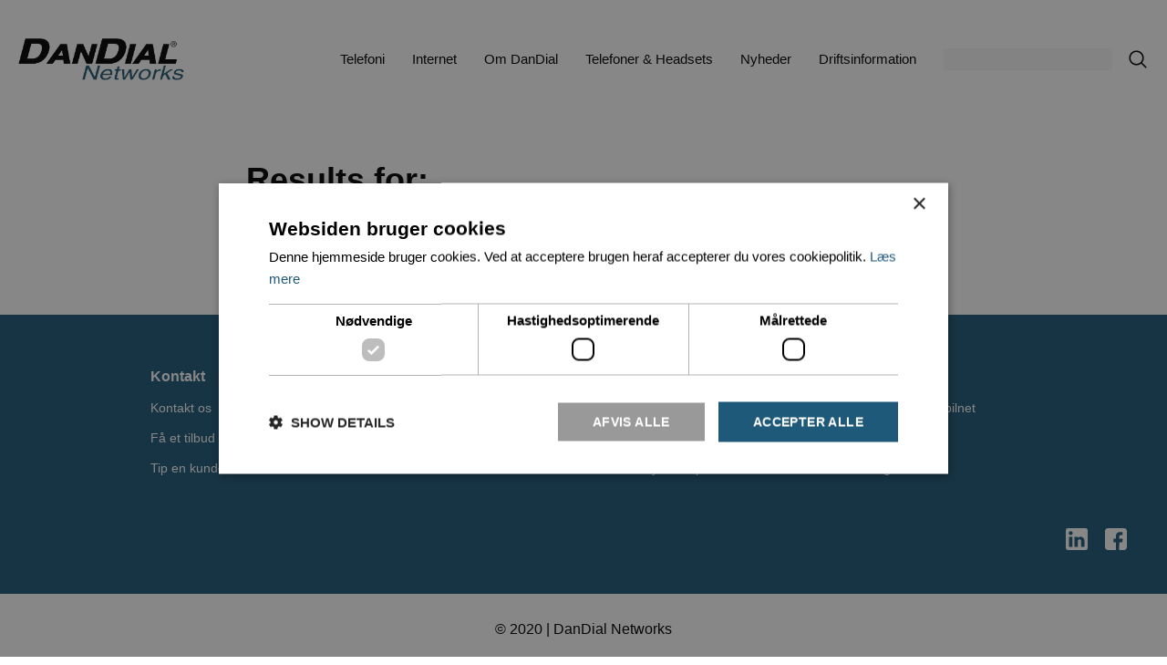

--- FILE ---
content_type: text/html; charset=UTF-8
request_url: https://dandial.dk/telefonnummer/29811212/
body_size: 6828
content:
<!DOCTYPE HTML>
<html lang="da-DK">
<head>
    <meta charset="utf-8">
    <meta name="viewport" content="width=device-width, initial-scale=1, shrink-to-fit=no">
    <title>29811212 - DanDial Networks</title>
    <link rel="shortcut icon" href="https://dandial.dk/wp-content/themes/dandial/favicon.ico">
    <meta name="format-detection" content="telephone=no">
    <meta name="format-detection" content="address=no">
    <link data-minify="1" rel="stylesheet" href="https://dandial.dk/wp-content/cache/min/1/wp-content/themes/dandial/style.css?ver=1768376108">
    <script
        src="https://code.jquery.com/jquery-2.2.4.min.js"
        integrity="sha256-BbhdlvQf/xTY9gja0Dq3HiwQF8LaCRTXxZKRutelT44="
        crossorigin="anonymous"></script>
    <link data-minify="1" rel="stylesheet" href="https://dandial.dk/wp-content/cache/min/1/font-awesome/4.7.0/css/font-awesome.min.css?ver=1768376109">
    <meta name='robots' content='index, follow, max-image-preview:large, max-snippet:-1, max-video-preview:-1' />
<script type="text/javascript" charset="UTF-8" data-cs-platform="wordpress" src="https://cdn.cookie-script.com/s/909eafed160a879699d1c47c249c801c.js" id="cookie_script-js-with" data-rocket-defer defer></script>
	<!-- This site is optimized with the Yoast SEO plugin v26.7 - https://yoast.com/wordpress/plugins/seo/ -->
	<link rel="canonical" href="https://dandial.dk/telefonnummer/29811212/" />
	<meta property="og:locale" content="da_DK" />
	<meta property="og:type" content="article" />
	<meta property="og:title" content="29811212 - DanDial Networks" />
	<meta property="og:url" content="https://dandial.dk/telefonnummer/29811212/" />
	<meta property="og:site_name" content="DanDial Networks" />
	<meta property="og:image" content="https://dandial.dk/wp-content/uploads/2020/02/Open_Graph_image.jpg" />
	<meta property="og:image:width" content="288" />
	<meta property="og:image:height" content="288" />
	<meta property="og:image:type" content="image/jpeg" />
	<meta name="twitter:card" content="summary_large_image" />
	<script type="application/ld+json" class="yoast-schema-graph">{"@context":"https://schema.org","@graph":[{"@type":"WebPage","@id":"https://dandial.dk/telefonnummer/29811212/","url":"https://dandial.dk/telefonnummer/29811212/","name":"29811212 - DanDial Networks","isPartOf":{"@id":"https://dandial.dk/#website"},"datePublished":"2020-04-21T07:19:56+00:00","breadcrumb":{"@id":"https://dandial.dk/telefonnummer/29811212/#breadcrumb"},"inLanguage":"da-DK","potentialAction":[{"@type":"ReadAction","target":["https://dandial.dk/telefonnummer/29811212/"]}]},{"@type":"BreadcrumbList","@id":"https://dandial.dk/telefonnummer/29811212/#breadcrumb","itemListElement":[{"@type":"ListItem","position":1,"name":"Home","item":"https://dandial.dk/"},{"@type":"ListItem","position":2,"name":"29811212"}]},{"@type":"WebSite","@id":"https://dandial.dk/#website","url":"https://dandial.dk/","name":"DanDial Networks","description":"Erhvervstelefoni til dansk erhvervsliv","potentialAction":[{"@type":"SearchAction","target":{"@type":"EntryPoint","urlTemplate":"https://dandial.dk/?s={search_term_string}"},"query-input":{"@type":"PropertyValueSpecification","valueRequired":true,"valueName":"search_term_string"}}],"inLanguage":"da-DK"}]}</script>
	<!-- / Yoast SEO plugin. -->


<style id='wp-img-auto-sizes-contain-inline-css' type='text/css'>
img:is([sizes=auto i],[sizes^="auto," i]){contain-intrinsic-size:3000px 1500px}
/*# sourceURL=wp-img-auto-sizes-contain-inline-css */
</style>
<style id='wp-block-library-inline-css' type='text/css'>
:root{--wp-block-synced-color:#7a00df;--wp-block-synced-color--rgb:122,0,223;--wp-bound-block-color:var(--wp-block-synced-color);--wp-editor-canvas-background:#ddd;--wp-admin-theme-color:#007cba;--wp-admin-theme-color--rgb:0,124,186;--wp-admin-theme-color-darker-10:#006ba1;--wp-admin-theme-color-darker-10--rgb:0,107,160.5;--wp-admin-theme-color-darker-20:#005a87;--wp-admin-theme-color-darker-20--rgb:0,90,135;--wp-admin-border-width-focus:2px}@media (min-resolution:192dpi){:root{--wp-admin-border-width-focus:1.5px}}.wp-element-button{cursor:pointer}:root .has-very-light-gray-background-color{background-color:#eee}:root .has-very-dark-gray-background-color{background-color:#313131}:root .has-very-light-gray-color{color:#eee}:root .has-very-dark-gray-color{color:#313131}:root .has-vivid-green-cyan-to-vivid-cyan-blue-gradient-background{background:linear-gradient(135deg,#00d084,#0693e3)}:root .has-purple-crush-gradient-background{background:linear-gradient(135deg,#34e2e4,#4721fb 50%,#ab1dfe)}:root .has-hazy-dawn-gradient-background{background:linear-gradient(135deg,#faaca8,#dad0ec)}:root .has-subdued-olive-gradient-background{background:linear-gradient(135deg,#fafae1,#67a671)}:root .has-atomic-cream-gradient-background{background:linear-gradient(135deg,#fdd79a,#004a59)}:root .has-nightshade-gradient-background{background:linear-gradient(135deg,#330968,#31cdcf)}:root .has-midnight-gradient-background{background:linear-gradient(135deg,#020381,#2874fc)}:root{--wp--preset--font-size--normal:16px;--wp--preset--font-size--huge:42px}.has-regular-font-size{font-size:1em}.has-larger-font-size{font-size:2.625em}.has-normal-font-size{font-size:var(--wp--preset--font-size--normal)}.has-huge-font-size{font-size:var(--wp--preset--font-size--huge)}.has-text-align-center{text-align:center}.has-text-align-left{text-align:left}.has-text-align-right{text-align:right}.has-fit-text{white-space:nowrap!important}#end-resizable-editor-section{display:none}.aligncenter{clear:both}.items-justified-left{justify-content:flex-start}.items-justified-center{justify-content:center}.items-justified-right{justify-content:flex-end}.items-justified-space-between{justify-content:space-between}.screen-reader-text{border:0;clip-path:inset(50%);height:1px;margin:-1px;overflow:hidden;padding:0;position:absolute;width:1px;word-wrap:normal!important}.screen-reader-text:focus{background-color:#ddd;clip-path:none;color:#444;display:block;font-size:1em;height:auto;left:5px;line-height:normal;padding:15px 23px 14px;text-decoration:none;top:5px;width:auto;z-index:100000}html :where(.has-border-color){border-style:solid}html :where([style*=border-top-color]){border-top-style:solid}html :where([style*=border-right-color]){border-right-style:solid}html :where([style*=border-bottom-color]){border-bottom-style:solid}html :where([style*=border-left-color]){border-left-style:solid}html :where([style*=border-width]){border-style:solid}html :where([style*=border-top-width]){border-top-style:solid}html :where([style*=border-right-width]){border-right-style:solid}html :where([style*=border-bottom-width]){border-bottom-style:solid}html :where([style*=border-left-width]){border-left-style:solid}html :where(img[class*=wp-image-]){height:auto;max-width:100%}:where(figure){margin:0 0 1em}html :where(.is-position-sticky){--wp-admin--admin-bar--position-offset:var(--wp-admin--admin-bar--height,0px)}@media screen and (max-width:600px){html :where(.is-position-sticky){--wp-admin--admin-bar--position-offset:0px}}

/*# sourceURL=wp-block-library-inline-css */
</style><style id='global-styles-inline-css' type='text/css'>
:root{--wp--preset--aspect-ratio--square: 1;--wp--preset--aspect-ratio--4-3: 4/3;--wp--preset--aspect-ratio--3-4: 3/4;--wp--preset--aspect-ratio--3-2: 3/2;--wp--preset--aspect-ratio--2-3: 2/3;--wp--preset--aspect-ratio--16-9: 16/9;--wp--preset--aspect-ratio--9-16: 9/16;--wp--preset--color--black: #000000;--wp--preset--color--cyan-bluish-gray: #abb8c3;--wp--preset--color--white: #ffffff;--wp--preset--color--pale-pink: #f78da7;--wp--preset--color--vivid-red: #cf2e2e;--wp--preset--color--luminous-vivid-orange: #ff6900;--wp--preset--color--luminous-vivid-amber: #fcb900;--wp--preset--color--light-green-cyan: #7bdcb5;--wp--preset--color--vivid-green-cyan: #00d084;--wp--preset--color--pale-cyan-blue: #8ed1fc;--wp--preset--color--vivid-cyan-blue: #0693e3;--wp--preset--color--vivid-purple: #9b51e0;--wp--preset--gradient--vivid-cyan-blue-to-vivid-purple: linear-gradient(135deg,rgb(6,147,227) 0%,rgb(155,81,224) 100%);--wp--preset--gradient--light-green-cyan-to-vivid-green-cyan: linear-gradient(135deg,rgb(122,220,180) 0%,rgb(0,208,130) 100%);--wp--preset--gradient--luminous-vivid-amber-to-luminous-vivid-orange: linear-gradient(135deg,rgb(252,185,0) 0%,rgb(255,105,0) 100%);--wp--preset--gradient--luminous-vivid-orange-to-vivid-red: linear-gradient(135deg,rgb(255,105,0) 0%,rgb(207,46,46) 100%);--wp--preset--gradient--very-light-gray-to-cyan-bluish-gray: linear-gradient(135deg,rgb(238,238,238) 0%,rgb(169,184,195) 100%);--wp--preset--gradient--cool-to-warm-spectrum: linear-gradient(135deg,rgb(74,234,220) 0%,rgb(151,120,209) 20%,rgb(207,42,186) 40%,rgb(238,44,130) 60%,rgb(251,105,98) 80%,rgb(254,248,76) 100%);--wp--preset--gradient--blush-light-purple: linear-gradient(135deg,rgb(255,206,236) 0%,rgb(152,150,240) 100%);--wp--preset--gradient--blush-bordeaux: linear-gradient(135deg,rgb(254,205,165) 0%,rgb(254,45,45) 50%,rgb(107,0,62) 100%);--wp--preset--gradient--luminous-dusk: linear-gradient(135deg,rgb(255,203,112) 0%,rgb(199,81,192) 50%,rgb(65,88,208) 100%);--wp--preset--gradient--pale-ocean: linear-gradient(135deg,rgb(255,245,203) 0%,rgb(182,227,212) 50%,rgb(51,167,181) 100%);--wp--preset--gradient--electric-grass: linear-gradient(135deg,rgb(202,248,128) 0%,rgb(113,206,126) 100%);--wp--preset--gradient--midnight: linear-gradient(135deg,rgb(2,3,129) 0%,rgb(40,116,252) 100%);--wp--preset--font-size--small: 13px;--wp--preset--font-size--medium: 20px;--wp--preset--font-size--large: 36px;--wp--preset--font-size--x-large: 42px;--wp--preset--spacing--20: 0.44rem;--wp--preset--spacing--30: 0.67rem;--wp--preset--spacing--40: 1rem;--wp--preset--spacing--50: 1.5rem;--wp--preset--spacing--60: 2.25rem;--wp--preset--spacing--70: 3.38rem;--wp--preset--spacing--80: 5.06rem;--wp--preset--shadow--natural: 6px 6px 9px rgba(0, 0, 0, 0.2);--wp--preset--shadow--deep: 12px 12px 50px rgba(0, 0, 0, 0.4);--wp--preset--shadow--sharp: 6px 6px 0px rgba(0, 0, 0, 0.2);--wp--preset--shadow--outlined: 6px 6px 0px -3px rgb(255, 255, 255), 6px 6px rgb(0, 0, 0);--wp--preset--shadow--crisp: 6px 6px 0px rgb(0, 0, 0);}:where(.is-layout-flex){gap: 0.5em;}:where(.is-layout-grid){gap: 0.5em;}body .is-layout-flex{display: flex;}.is-layout-flex{flex-wrap: wrap;align-items: center;}.is-layout-flex > :is(*, div){margin: 0;}body .is-layout-grid{display: grid;}.is-layout-grid > :is(*, div){margin: 0;}:where(.wp-block-columns.is-layout-flex){gap: 2em;}:where(.wp-block-columns.is-layout-grid){gap: 2em;}:where(.wp-block-post-template.is-layout-flex){gap: 1.25em;}:where(.wp-block-post-template.is-layout-grid){gap: 1.25em;}.has-black-color{color: var(--wp--preset--color--black) !important;}.has-cyan-bluish-gray-color{color: var(--wp--preset--color--cyan-bluish-gray) !important;}.has-white-color{color: var(--wp--preset--color--white) !important;}.has-pale-pink-color{color: var(--wp--preset--color--pale-pink) !important;}.has-vivid-red-color{color: var(--wp--preset--color--vivid-red) !important;}.has-luminous-vivid-orange-color{color: var(--wp--preset--color--luminous-vivid-orange) !important;}.has-luminous-vivid-amber-color{color: var(--wp--preset--color--luminous-vivid-amber) !important;}.has-light-green-cyan-color{color: var(--wp--preset--color--light-green-cyan) !important;}.has-vivid-green-cyan-color{color: var(--wp--preset--color--vivid-green-cyan) !important;}.has-pale-cyan-blue-color{color: var(--wp--preset--color--pale-cyan-blue) !important;}.has-vivid-cyan-blue-color{color: var(--wp--preset--color--vivid-cyan-blue) !important;}.has-vivid-purple-color{color: var(--wp--preset--color--vivid-purple) !important;}.has-black-background-color{background-color: var(--wp--preset--color--black) !important;}.has-cyan-bluish-gray-background-color{background-color: var(--wp--preset--color--cyan-bluish-gray) !important;}.has-white-background-color{background-color: var(--wp--preset--color--white) !important;}.has-pale-pink-background-color{background-color: var(--wp--preset--color--pale-pink) !important;}.has-vivid-red-background-color{background-color: var(--wp--preset--color--vivid-red) !important;}.has-luminous-vivid-orange-background-color{background-color: var(--wp--preset--color--luminous-vivid-orange) !important;}.has-luminous-vivid-amber-background-color{background-color: var(--wp--preset--color--luminous-vivid-amber) !important;}.has-light-green-cyan-background-color{background-color: var(--wp--preset--color--light-green-cyan) !important;}.has-vivid-green-cyan-background-color{background-color: var(--wp--preset--color--vivid-green-cyan) !important;}.has-pale-cyan-blue-background-color{background-color: var(--wp--preset--color--pale-cyan-blue) !important;}.has-vivid-cyan-blue-background-color{background-color: var(--wp--preset--color--vivid-cyan-blue) !important;}.has-vivid-purple-background-color{background-color: var(--wp--preset--color--vivid-purple) !important;}.has-black-border-color{border-color: var(--wp--preset--color--black) !important;}.has-cyan-bluish-gray-border-color{border-color: var(--wp--preset--color--cyan-bluish-gray) !important;}.has-white-border-color{border-color: var(--wp--preset--color--white) !important;}.has-pale-pink-border-color{border-color: var(--wp--preset--color--pale-pink) !important;}.has-vivid-red-border-color{border-color: var(--wp--preset--color--vivid-red) !important;}.has-luminous-vivid-orange-border-color{border-color: var(--wp--preset--color--luminous-vivid-orange) !important;}.has-luminous-vivid-amber-border-color{border-color: var(--wp--preset--color--luminous-vivid-amber) !important;}.has-light-green-cyan-border-color{border-color: var(--wp--preset--color--light-green-cyan) !important;}.has-vivid-green-cyan-border-color{border-color: var(--wp--preset--color--vivid-green-cyan) !important;}.has-pale-cyan-blue-border-color{border-color: var(--wp--preset--color--pale-cyan-blue) !important;}.has-vivid-cyan-blue-border-color{border-color: var(--wp--preset--color--vivid-cyan-blue) !important;}.has-vivid-purple-border-color{border-color: var(--wp--preset--color--vivid-purple) !important;}.has-vivid-cyan-blue-to-vivid-purple-gradient-background{background: var(--wp--preset--gradient--vivid-cyan-blue-to-vivid-purple) !important;}.has-light-green-cyan-to-vivid-green-cyan-gradient-background{background: var(--wp--preset--gradient--light-green-cyan-to-vivid-green-cyan) !important;}.has-luminous-vivid-amber-to-luminous-vivid-orange-gradient-background{background: var(--wp--preset--gradient--luminous-vivid-amber-to-luminous-vivid-orange) !important;}.has-luminous-vivid-orange-to-vivid-red-gradient-background{background: var(--wp--preset--gradient--luminous-vivid-orange-to-vivid-red) !important;}.has-very-light-gray-to-cyan-bluish-gray-gradient-background{background: var(--wp--preset--gradient--very-light-gray-to-cyan-bluish-gray) !important;}.has-cool-to-warm-spectrum-gradient-background{background: var(--wp--preset--gradient--cool-to-warm-spectrum) !important;}.has-blush-light-purple-gradient-background{background: var(--wp--preset--gradient--blush-light-purple) !important;}.has-blush-bordeaux-gradient-background{background: var(--wp--preset--gradient--blush-bordeaux) !important;}.has-luminous-dusk-gradient-background{background: var(--wp--preset--gradient--luminous-dusk) !important;}.has-pale-ocean-gradient-background{background: var(--wp--preset--gradient--pale-ocean) !important;}.has-electric-grass-gradient-background{background: var(--wp--preset--gradient--electric-grass) !important;}.has-midnight-gradient-background{background: var(--wp--preset--gradient--midnight) !important;}.has-small-font-size{font-size: var(--wp--preset--font-size--small) !important;}.has-medium-font-size{font-size: var(--wp--preset--font-size--medium) !important;}.has-large-font-size{font-size: var(--wp--preset--font-size--large) !important;}.has-x-large-font-size{font-size: var(--wp--preset--font-size--x-large) !important;}
/*# sourceURL=global-styles-inline-css */
</style>

<style id='classic-theme-styles-inline-css' type='text/css'>
/*! This file is auto-generated */
.wp-block-button__link{color:#fff;background-color:#32373c;border-radius:9999px;box-shadow:none;text-decoration:none;padding:calc(.667em + 2px) calc(1.333em + 2px);font-size:1.125em}.wp-block-file__button{background:#32373c;color:#fff;text-decoration:none}
/*# sourceURL=/wp-includes/css/classic-themes.min.css */
</style>
<link rel='stylesheet' id='essential-blocks-animation-css' href='https://dandial.dk/wp-content/plugins/accordion-toggle/assets/css/animate.min.css' type='text/css' media='all' />
<script type="text/javascript" id="asenha-public-js-extra">
/* <![CDATA[ */
var phpVars = {"externalPermalinksEnabled":"1"};
//# sourceURL=asenha-public-js-extra
/* ]]> */
</script>
<script type="text/javascript" src="https://dandial.dk/wp-content/plugins/admin-site-enhancements/assets/js/external-permalinks.js" id="asenha-public-js" data-rocket-defer defer></script>
<meta name="generator" content="Site Kit by Google 1.170.0" /><meta name="generator" content="WP Rocket 3.20.3" data-wpr-features="wpr_defer_js wpr_minify_css wpr_desktop" /></head>
<body class="wp-singular telefonnummer-template-default single single-telefonnummer postid-2399 wp-theme-dandial no-js">
    <main data-rocket-location-hash="f1afe32c3d0c78ab46a66ee93224e9a8" class="main-global">
        <header data-rocket-location-hash="fa264ddbc7e319300d86e6fe09a0bac7" class="header-global">
            <div data-rocket-location-hash="40f22408a88335a0945fffe944caafc3" class="container">
                <div class="row align-items-center header-global-row">
                    <div class="col-10 col-md-2 col-lg-3 col-xl-2">
                        <div class="logo">
                            <a href="https://dandial.dk">
                                <img src="https://dandial.dk/wp-content/themes/dandial/upload/logo.png" alt="DanDial Networks – Hosted IP og mobil telefoni til virksomheder">
                            </a>
                        </div>
<!--                        <div class="phone-number">Hovednummer: 70122212</div>-->
                        <!-- /.logo -->
                    </div>
                    <!-- /.col-auto -->
                    <div class="col-2 col-md-10 col-lg-9 col-xl-10">
                        <a href="#" class="navigation-toggle"><span class="navigation-toggle-icon"></span></a>
                        <div class="navigation">
                            <div class="navigation-menu">
                                <ul id="menu-hovedmenu" class="menu"><li id="menu-item-381" class="menu-item menu-item-type-post_type menu-item-object-page menu-item-has-children menu-item-381"><a href="https://dandial.dk/telefoni/">Telefoni</a>
<ul class="sub-menu">
	<li id="menu-item-272" class="menu-item menu-item-type-post_type menu-item-object-page menu-item-272"><a href="https://dandial.dk/hosted-erhvervstelefoni/">Hosted telefoni</a></li>
	<li id="menu-item-274" class="menu-item menu-item-type-post_type menu-item-object-page menu-item-274"><a href="https://dandial.dk/mobiltelefoni/">Mobiltelefoni</a></li>
	<li id="menu-item-275" class="menu-item menu-item-type-post_type menu-item-object-page menu-item-275"><a href="https://dandial.dk/ip-telefoni/">IP-telefoni og fastnet</a></li>
	<li id="menu-item-4332" class="menu-item menu-item-type-post_type menu-item-object-page menu-item-4332"><a href="https://dandial.dk/roaming-uden-for-eu/">Roaming uden for EU omfatter nu 63 lande!</a></li>
	<li id="menu-item-4172" class="menu-item menu-item-type-post_type menu-item-object-page menu-item-4172"><a href="https://dandial.dk/wi-fi-volte-4g-opkald/">WI-FI &#038; VoLTE 4G opkald</a></li>
	<li id="menu-item-3847" class="menu-item menu-item-type-post_type menu-item-object-page menu-item-3847"><a href="https://dandial.dk/softphone/">Softphone til pc og mobil</a></li>
	<li id="menu-item-3875" class="menu-item menu-item-type-post_type menu-item-object-page menu-item-3875"><a href="https://dandial.dk/esim/">eSIM</a></li>
</ul>
</li>
<li id="menu-item-3057" class="menu-item menu-item-type-post_type menu-item-object-page menu-item-has-children menu-item-3057"><a href="https://dandial.dk/internet/">Internet</a>
<ul class="sub-menu">
	<li id="menu-item-901" class="menu-item menu-item-type-post_type menu-item-object-page menu-item-901"><a href="https://dandial.dk/xdsl-bredband/">xDSL bredbånd</a></li>
	<li id="menu-item-900" class="menu-item menu-item-type-post_type menu-item-object-page menu-item-900"><a href="https://dandial.dk/fiber/">Fiber</a></li>
	<li id="menu-item-899" class="menu-item menu-item-type-post_type menu-item-object-page menu-item-899"><a href="https://dandial.dk/mobilt-bredband/">Mobilt bredbånd</a></li>
</ul>
</li>
<li id="menu-item-601" class="menu-item menu-item-type-post_type menu-item-object-page menu-item-has-children menu-item-601"><a href="https://dandial.dk/om-dandial/">Om DanDial</a>
<ul class="sub-menu">
	<li id="menu-item-32" class="menu-item menu-item-type-post_type menu-item-object-page menu-item-32"><a href="https://dandial.dk/om-dandial-networks/">Hvem er DanDial?</a></li>
	<li id="menu-item-598" class="menu-item menu-item-type-post_type menu-item-object-page menu-item-598"><a href="https://dandial.dk/hvorfor-vaelge-dandial-networks/">Hvorfor vælge en DanDial Networks teleløsning</a></li>
	<li id="menu-item-885" class="menu-item menu-item-type-post_type menu-item-object-page menu-item-885"><a href="https://dandial.dk/reference-kunder/">Reference kunder</a></li>
</ul>
</li>
<li id="menu-item-235" class="menu-item menu-item-type-post_type menu-item-object-page menu-item-has-children menu-item-235"><a href="https://dandial.dk/telefoner-headsets/">Telefoner &#038; Headsets</a>
<ul class="sub-menu">
	<li id="menu-item-256" class="menu-item menu-item-type-post_type menu-item-object-page menu-item-256"><a href="https://dandial.dk/mobiltelefoner/">Mobiltelefoner</a></li>
	<li id="menu-item-33" class="menu-item menu-item-type-post_type menu-item-object-page menu-item-33"><a href="https://dandial.dk/ip-telefoner/">IP telefoner</a></li>
	<li id="menu-item-231" class="menu-item menu-item-type-post_type menu-item-object-page menu-item-231"><a href="https://dandial.dk/headsets-epos-sennheiser-jabra/">Headsets fra EPOS | SENNHEISER &#038; JABRA</a></li>
</ul>
</li>
<li id="menu-item-1612" class="menu-item menu-item-type-post_type menu-item-object-page menu-item-1612"><a href="https://dandial.dk/nyheder/">Nyheder</a></li>
<li id="menu-item-4603" class="menu-item menu-item-type-custom menu-item-object-custom menu-item-4603"><a href="https://firstcomeurope.instatus.com/">Driftsinformation</a></li>
</ul>                            </div>
                            <!-- /.navigation-menu -->
                            <div class="navigation-search">
                                <div class="search">
                                    <form action="/" method="get">
                                        <input type="text" name="s" id="search" class="search-text" value="">
                                        <input type="submit" value="search" class="search-button">
                                    </form>
                                </div>
                                <!-- /.search -->
                            </div>
                            <!-- /.navigation-search -->
                        </div>
                        <!-- /.navigation -->
                    </div>
                    <!-- /.col -->
                </div>
                <!-- /.row -->
            </div>
            <!-- /.container -->
        </header><div data-rocket-location-hash="a07ea42f7826adb30ee53f29399bc39c" class="container">
    <div data-rocket-location-hash="78e2965a8b7b8b4dedb09d5cc8b6c41a" class="row">
        <div class="col-12">
            <div class="wysiwyg">
                            <h1 class="page-title">Results for: <span></span></h1>
                                    <ul>
                        <li><h2><a href="https://dandial.dk/telefonnummer/29811212/">29811212</a></h2></li>
                    </ul>
                                        </div>
            <!-- /.wysiwyg -->
        </div>
        <!-- /.col -->
    </div>
    <!-- /.row -->
</div>
<!-- /.container -->
        <footer data-rocket-location-hash="77eb33222337f2c0a08e117438d8796f" class="footer-global">
            <div data-rocket-location-hash="16d70d6fd7954abcea8567025ae73094" class="footer-navigation">
                <div class="container">
                    <div class="row">
                        <div class="col-12 col-sm-6 col-md-3">
                            <ul id="menu-footer1" class="footer-menu"><li id="menu-item-632" class="menu-item menu-item-type-custom menu-item-object-custom menu-item-has-children menu-item-632"><a href="#">Kontakt</a>
<ul class="sub-menu">
	<li id="menu-item-634" class="menu-item menu-item-type-post_type menu-item-object-page menu-item-634"><a href="https://dandial.dk/kontakt-os/">Kontakt os</a></li>
	<li id="menu-item-718" class="menu-item menu-item-type-post_type menu-item-object-page menu-item-718"><a href="https://dandial.dk/fa-et-tilbud/">Få et tilbud</a></li>
	<li id="menu-item-719" class="menu-item menu-item-type-post_type menu-item-object-page menu-item-719"><a href="https://dandial.dk/tip-en-kunde/">Tip en kunde</a></li>
</ul>
</li>
</ul>                        </div>
                        <!-- /.col -->
                        <div class="col-12 col-sm-6 col-md-3">
                            <ul id="menu-footer2" class="footer-menu"><li id="menu-item-4542" class="menu-item menu-item-type-post_type menu-item-object-page menu-item-has-children menu-item-4542"><a href="https://dandial.dk/driftstatus/">Driftsinformation</a>
<ul class="sub-menu">
	<li id="menu-item-4592" class="menu-item menu-item-type-post_type menu-item-object-page menu-item-4592"><a href="https://dandial.dk/driftstatus/">Driftsstatus</a></li>
</ul>
</li>
</ul>                        </div>
                        <!-- /.col -->
                        <div class="col-12 col-sm-6 col-md-3">
                            <ul id="menu-footer3" class="footer-menu"><li id="menu-item-641" class="menu-item menu-item-type-custom menu-item-object-custom menu-item-has-children menu-item-641"><a href="#">Find information</a>
<ul class="sub-menu">
	<li id="menu-item-642" class="menu-item menu-item-type-post_type menu-item-object-page menu-item-642"><a href="https://dandial.dk/eu-roaming/">EU Roaming</a></li>
	<li id="menu-item-643" class="menu-item menu-item-type-post_type menu-item-object-page menu-item-643"><a href="https://dandial.dk/softphone/">Softphone til pc og mobil</a></li>
	<li id="menu-item-1555" class="menu-item menu-item-type-post_type menu-item-object-page menu-item-privacy-policy menu-item-1555"><a rel="privacy-policy" href="https://dandial.dk/databeskyttelsespolitik/">Databeskyttelsespolitik</a></li>
</ul>
</li>
</ul>                        </div>
                        <!-- /.col -->
                        <div class="col-12 col-sm-6 col-md-3">
                            <ul id="menu-footer4" class="footer-menu"><li id="menu-item-650" class="menu-item menu-item-type-custom menu-item-object-custom menu-item-has-children menu-item-650"><a href="#">Diverse</a>
<ul class="sub-menu">
	<li id="menu-item-1106" class="menu-item menu-item-type-post_type menu-item-object-page menu-item-1106"><a href="https://dandial.dk/danmarks-bedste-mobilnet/">Danmarks bedste mobilnet</a></li>
	<li id="menu-item-658" class="menu-item menu-item-type-post_type menu-item-object-page menu-item-658"><a href="https://dandial.dk/vilkar-betingelser/">Vilkår &#038; betingelser</a></li>
	<li id="menu-item-867" class="menu-item menu-item-type-post_type menu-item-object-page menu-item-867"><a href="https://dandial.dk/sip-trunks-grossist/">SIP trunks grossist</a></li>
</ul>
</li>
</ul>                        </div>
                        <!-- /.col -->
                    </div>
                    <!-- /.row -->
                </div>
                <!-- /.container -->
                <ul class="social">
                                        <li><a href="https://www.linkedin.com/company/dandial-networks" class="social-linkedin"></a></li>
                                                            <li><a href="https://www.facebook.com/pages/category/Telecommunication-Company/DanDial-Networks-AS-126648580768376/" class="social-facebook"></a></li>
                                    </ul>
                <!-- /.social -->
            </div>
            <!-- /.footer-navigation -->
            <div data-rocket-location-hash="129f3c29310fcb5a4568684e4e3ee63b" class="copyright">
                <div class="container">
                    <div class="row">
                        <div class="col-12">
                            © 2020  |  DanDial Networks                        </div>
                        <!-- /.col -->
                    </div>
                    <!-- /.row -->
                </div>
                <!-- /.container -->
            </div>
            <!-- /.copyright -->
        </footer>
    </main>
    <!-- /.main-global -->
    <script src="https://dandial.dk/wp-content/themes/dandial/js/jquery.js"></script>
    <script src="https://dandial.dk/wp-content/themes/dandial/js/migrate.js" data-rocket-defer defer></script>
    <script src="https://dandial.dk/wp-content/themes/dandial/js/library.js" data-rocket-defer defer></script>
    <script src="https://dandial.dk/wp-content/themes/dandial/js/script.js" data-rocket-defer defer></script>
    <script type="speculationrules">
{"prefetch":[{"source":"document","where":{"and":[{"href_matches":"/*"},{"not":{"href_matches":["/wp-*.php","/wp-admin/*","/wp-content/uploads/*","/wp-content/*","/wp-content/plugins/*","/wp-content/themes/dandial/*","/*\\?(.+)"]}},{"not":{"selector_matches":"a[rel~=\"nofollow\"]"}},{"not":{"selector_matches":".no-prefetch, .no-prefetch a"}}]},"eagerness":"conservative"}]}
</script>
<script type="text/javascript" src="https://dandial.dk/wp-content/plugins/accordion-toggle/assets/js/eb-animation-load.js" id="essential-blocks-eb-animation-js" data-rocket-defer defer></script>
<script>var rocket_beacon_data = {"ajax_url":"https:\/\/dandial.dk\/wp-admin\/admin-ajax.php","nonce":"18ae6b210e","url":"https:\/\/dandial.dk\/telefonnummer\/29811212","is_mobile":false,"width_threshold":1600,"height_threshold":700,"delay":500,"debug":null,"status":{"atf":true,"lrc":true,"preconnect_external_domain":true},"elements":"img, video, picture, p, main, div, li, svg, section, header, span","lrc_threshold":1800,"preconnect_external_domain_elements":["link","script","iframe"],"preconnect_external_domain_exclusions":["static.cloudflareinsights.com","rel=\"profile\"","rel=\"preconnect\"","rel=\"dns-prefetch\"","rel=\"icon\""]}</script><script data-name="wpr-wpr-beacon" src='https://dandial.dk/wp-content/plugins/wp-rocket/assets/js/wpr-beacon.min.js' async></script></body>
</html>

--- FILE ---
content_type: text/css; charset=UTF-8
request_url: https://dandial.dk/wp-content/cache/min/1/wp-content/themes/dandial/style.css?ver=1768376108
body_size: 8081
content:
.telefonnummer-row{margin-left:-5px;margin-right:-5px}.telefonnummer-col{padding-left:5px;padding-right:5px}.telefonnummer{display:block;margin-bottom:10px;text-align:center;position:relative;display:-webkit-box;display:-ms-flexbox;display:flex;-webkit-box-align:center;-ms-flex-align:center;align-items:center;height:200px;font-weight:300;color:#000;padding-left:20px;padding-right:20px}.telefonnummer:before{content:"";position:absolute;top:0;left:0;right:0;bottom:0;background:#f7f7f7;-webkit-transition:all 0.15s cubic-bezier(.4,0,.2,1);-o-transition:all 0.15s cubic-bezier(.4,0,.2,1);transition:all 0.15s cubic-bezier(.4,0,.2,1)}.telefonnummer-cell{-webkit-box-flex:0;-ms-flex:0 0 100%;flex:0 0 100%;max-width:100%;display:block;position:relative}.telefonnummer-title{font-size:48px;line-height:1.2;display:block;font-weight:700;position:relative;padding-bottom:22px;margin-bottom:22px;padding-top:60px;color:#D5AD6D;background:-webkit-linear-gradient(transparent,transparent),-webkit-linear-gradient(top,rgba(213,173,109,1) 0%,rgba(213,173,109,1) 26%,rgba(226,186,120,1) 35%,rgba(163,126,67,1) 45%,rgba(145,112,59,1) 61%,rgba(213,173,109,1) 100%);background:-o-linear-gradient(transparent,transparent);-webkit-background-clip:text;-webkit-text-fill-color:transparent}.telefonnummer-title:before{content:"";position:absolute;bottom:0;left:50%;margin-left:-39px;height:4px;width:78px;background:#1e5979}.telefonnummer-subtitle{display:block;color:#000;font-size:22px;min-height:35px padding-top:10px}.telefonnummer-price{display:block;color:#000;font-size:22px;min-height:97px}.telefonnummer-img{display:block;min-height:97px;margin-top:60px;text-align:center;width:100%}.telefonnummer-img img{height:70px}.phonesearch #s{border:1px solid gray;background:#fff;color:#000;width:30%;padding:5px}.phonesearch .options{padding-top:10px}.telefonnummer-more{font-size:16px;display:inline-block;border-bottom:1px solid transparent;padding-bottom:3px;-webkit-transition:border-color 0.15s cubic-bezier(.4,0,.2,1);-o-transition:border-color 0.15s cubic-bezier(.4,0,.2,1);transition:border-color 0.15s cubic-bezier(.4,0,.2,1)}.telefonnummer:hover .service-more{border-bottom-color:#1e5979}.telefonnummer:hover:before{-webkit-box-shadow:0 2px 25px 0 rgba(147,147,147,.5);box-shadow:0 2px 25px 0 rgba(147,147,147,.5)}*,:after,:before{-webkit-box-sizing:border-box;box-sizing:border-box}html{height:100%;-webkit-text-size-adjust:100%;-webkit-tap-highlight-color:rgba(0,0,0,0)}article,aside,figcaption,figure,footer,header,hgroup,main,nav,section{display:block}body{margin:0;font-family:Helvetica,Arial,sans-serif;font-size:16px;line-height:1.5;color:#000;text-align:left;background-color:#fff;height:100%}:focus{outline:none}[tabindex="-1"]:focus{outline:0!important}hr{-webkit-box-sizing:content-box;box-sizing:content-box;height:0;overflow:visible}h1,h2,h3,h4,h5,h6{margin-top:0;margin-bottom:.5rem}p{margin-top:0;margin-bottom:1rem}abbr[data-original-title],abbr[title]{text-decoration:underline;-webkit-text-decoration:underline dotted;text-decoration:underline dotted;cursor:help;border-bottom:0;-webkit-text-decoration-skip-ink:none;text-decoration-skip-ink:none}address{margin-bottom:1rem;font-style:normal;line-height:inherit}dl,ol,ul{margin-top:0;margin-bottom:1rem}ol ol,ol ul,ul ol,ul ul{margin-bottom:0}dt{font-weight:700}dd{margin-bottom:.5rem;margin-left:0}blockquote{margin:0 0 1rem}b,strong{font-weight:bolder}small{font-size:80%}sub,sup{position:relative;font-size:75%;line-height:0;vertical-align:baseline}sub{bottom:-.25em}sup{top:-.5em}a{color:#007bff;text-decoration:none;background-color:transparent}a:hover{color:#0056b3;text-decoration:underline}a:not([href]):not([tabindex]){color:inherit;text-decoration:none}a:not([href]):not([tabindex]):focus,a:not([href]):not([tabindex]):hover{color:inherit;text-decoration:none}a:not([href]):not([tabindex]):focus{outline:0}code,kbd,pre,samp{font-family:SFMono-Regular,Menlo,Monaco,Consolas,"Liberation Mono","Courier New",monospace;font-size:1em}pre{margin-top:0;margin-bottom:1rem;overflow:auto}figure{margin:0 0 1rem}img{vertical-align:middle;border-style:none}svg{overflow:hidden;vertical-align:middle}table{border-collapse:collapse}caption{padding-top:.75rem;padding-bottom:.75rem;color:#6c757d;text-align:left;caption-side:bottom}th{text-align:inherit}label{display:inline-block;margin-bottom:.5rem}button{border-radius:0}button:focus{outline:1px dotted;outline:5px auto -webkit-focus-ring-color}button,input,optgroup,select,textarea{margin:0;font-family:inherit;font-size:inherit;line-height:inherit}button,input{overflow:visible}button,select{text-transform:none}select{word-wrap:normal}[type=button],[type=reset],[type=submit],button{-webkit-appearance:button}[type=button]:not(:disabled),[type=reset]:not(:disabled),[type=submit]:not(:disabled),button:not(:disabled){cursor:pointer}[type=button]::-moz-focus-inner,[type=reset]::-moz-focus-inner,[type=submit]::-moz-focus-inner,button::-moz-focus-inner{padding:0;border-style:none}input[type=checkbox],input[type=radio]{-webkit-box-sizing:border-box;box-sizing:border-box;padding:0}input[type=date],input[type=datetime-local],input[type=month],input[type=time]{-webkit-appearance:listbox}textarea{overflow:auto;resize:vertical}fieldset{min-width:0;padding:0;margin:0;border:0}legend{display:block;width:100%;max-width:100%;padding:0;margin-bottom:.5rem;font-size:1.5rem;line-height:inherit;color:inherit;white-space:normal}progress{vertical-align:baseline}[type=number]::-webkit-inner-spin-button,[type=number]::-webkit-outer-spin-button{height:auto}[type=search]{outline-offset:-2px;-webkit-appearance:none}[type=search]::-webkit-search-decoration{-webkit-appearance:none}::-webkit-file-upload-button{font:inherit;-webkit-appearance:button}output{display:inline-block}summary{display:list-item;cursor:pointer}template{display:none}[hidden]{display:none!important}img{max-width:100%;width:auto;height:auto}.map-canvas img{max-width:none}.clear{clear:both;display:block;line-height:0;height:0;font-size:0}.clearfix:after{clear:both;content:"";display:table}.alignleft{float:left!important}.alignright{float:right!important}.aligncenter{margin-left:auto!important;margin-right:auto!important}.overflow-hidden{overflow:hidden;display:block}.nowrap{white-space:nowrap}.content-box{-moz-box-sizing:content-box;-webkit-box-sizing:content-box;box-sizing:content-box}html{-webkit-box-sizing:border-box;box-sizing:border-box;-ms-overflow-style:scrollbar}*,:after,:before{-webkit-box-sizing:inherit;box-sizing:inherit}.container{width:100%;padding-right:15px;padding-left:15px;margin-right:auto;margin-left:auto}@media (min-width:768px){.container{max-width:1860px}}@media (min-width:1200px){.container{max-width:1860px}}@media (min-width:1400px){.container{max-width:1860px}}@media (min-width:1600px){.container{max-width:1860px}}.container-fluid{width:100%;padding-right:15px;padding-left:15px;margin-right:auto;margin-left:auto}.row{display:-webkit-box;display:-ms-flexbox;display:flex;-ms-flex-wrap:wrap;flex-wrap:wrap;margin-right:-15px;margin-left:-15px}.no-gutters{margin-right:0;margin-left:0}.no-gutters>.col,.no-gutters>[class*=col-]{padding-right:0;padding-left:0}.col,.col-1,.col-2,.col-3,.col-4,.col-5,.col-6,.col-7,.col-8,.col-9,.col-10,.col-11,.col-12,.col-auto,.col-lg,.col-lg-1,.col-lg-2,.col-lg-3,.col-lg-4,.col-lg-5,.col-lg-6,.col-lg-7,.col-lg-8,.col-lg-9,.col-lg-10,.col-lg-11,.col-lg-12,.col-lg-auto,.col-md,.col-md-1,.col-md-2,.col-md-3,.col-md-4,.col-md-5,.col-md-6,.col-md-7,.col-md-8,.col-md-9,.col-md-10,.col-md-11,.col-md-12,.col-md-auto,.col-sm,.col-sm-1,.col-sm-2,.col-sm-3,.col-sm-4,.col-sm-5,.col-sm-6,.col-sm-7,.col-sm-8,.col-sm-9,.col-sm-10,.col-sm-11,.col-sm-12,.col-sm-auto,.col-xl,.col-xl-1,.col-xl-2,.col-xl-3,.col-xl-4,.col-xl-5,.col-xl-6,.col-xl-7,.col-xl-8,.col-xl-9,.col-xl-10,.col-xl-11,.col-xl-12,.col-xl-auto{position:relative;width:100%;padding-right:15px;padding-left:15px}.col{-ms-flex-preferred-size:0;flex-basis:0%;-webkit-box-flex:1;-ms-flex-positive:1;flex-grow:1;max-width:100%}.col-auto{-webkit-box-flex:0;-ms-flex:0 0 auto;flex:0 0 auto;width:auto;max-width:100%}.col-1{-webkit-box-flex:0;-ms-flex:0 0 8.33333%;flex:0 0 8.33333%;max-width:8.33333%}.col-2{-webkit-box-flex:0;-ms-flex:0 0 16.66667%;flex:0 0 16.66667%;max-width:16.66667%}.col-3{-webkit-box-flex:0;-ms-flex:0 0 25%;flex:0 0 25%;max-width:25%}.col-4{-webkit-box-flex:0;-ms-flex:0 0 33.33333%;flex:0 0 33.33333%;max-width:33.33333%}.col-5{-webkit-box-flex:0;-ms-flex:0 0 41.66667%;flex:0 0 41.66667%;max-width:41.66667%}.col-6{-webkit-box-flex:0;-ms-flex:0 0 50%;flex:0 0 50%;max-width:50%}.col-7{-webkit-box-flex:0;-ms-flex:0 0 58.33333%;flex:0 0 58.33333%;max-width:58.33333%}.col-8{-webkit-box-flex:0;-ms-flex:0 0 66.66667%;flex:0 0 66.66667%;max-width:66.66667%}.col-9{-webkit-box-flex:0;-ms-flex:0 0 75%;flex:0 0 75%;max-width:75%}.col-10{-webkit-box-flex:0;-ms-flex:0 0 83.33333%;flex:0 0 83.33333%;max-width:83.33333%}.col-11{-webkit-box-flex:0;-ms-flex:0 0 91.66667%;flex:0 0 91.66667%;max-width:91.66667%}.col-12{-webkit-box-flex:0;-ms-flex:0 0 100%;flex:0 0 100%;max-width:100%}.order-first{-webkit-box-ordinal-group:0;-ms-flex-order:-1;order:-1}.order-last{-webkit-box-ordinal-group:14;-ms-flex-order:13;order:13}.order-0{-webkit-box-ordinal-group:1;-ms-flex-order:0;order:0}.order-1{-webkit-box-ordinal-group:2;-ms-flex-order:1;order:1}.order-2{-webkit-box-ordinal-group:3;-ms-flex-order:2;order:2}.order-3{-webkit-box-ordinal-group:4;-ms-flex-order:3;order:3}.order-4{-webkit-box-ordinal-group:5;-ms-flex-order:4;order:4}.order-5{-webkit-box-ordinal-group:6;-ms-flex-order:5;order:5}.order-6{-webkit-box-ordinal-group:7;-ms-flex-order:6;order:6}.order-7{-webkit-box-ordinal-group:8;-ms-flex-order:7;order:7}.order-8{-webkit-box-ordinal-group:9;-ms-flex-order:8;order:8}.order-9{-webkit-box-ordinal-group:10;-ms-flex-order:9;order:9}.order-10{-webkit-box-ordinal-group:11;-ms-flex-order:10;order:10}.order-11{-webkit-box-ordinal-group:12;-ms-flex-order:11;order:11}.order-12{-webkit-box-ordinal-group:13;-ms-flex-order:12;order:12}.offset-1{margin-left:8.33333%}.offset-2{margin-left:16.66667%}.offset-3{margin-left:25%}.offset-4{margin-left:33.33333%}.offset-5{margin-left:41.66667%}.offset-6{margin-left:50%}.offset-7{margin-left:58.33333%}.offset-8{margin-left:66.66667%}.offset-9{margin-left:75%}.offset-10{margin-left:83.33333%}.offset-11{margin-left:91.66667%}@media (min-width:768px){.col-sm{-ms-flex-preferred-size:0;flex-basis:0%;-webkit-box-flex:1;-ms-flex-positive:1;flex-grow:1;max-width:100%}.col-sm-auto{-webkit-box-flex:0;-ms-flex:0 0 auto;flex:0 0 auto;width:auto;max-width:100%}.col-sm-1{-webkit-box-flex:0;-ms-flex:0 0 8.33333%;flex:0 0 8.33333%;max-width:8.33333%}.col-sm-2{-webkit-box-flex:0;-ms-flex:0 0 16.66667%;flex:0 0 16.66667%;max-width:16.66667%}.col-sm-3{-webkit-box-flex:0;-ms-flex:0 0 25%;flex:0 0 25%;max-width:25%}.col-sm-4{-webkit-box-flex:0;-ms-flex:0 0 33.33333%;flex:0 0 33.33333%;max-width:33.33333%}.col-sm-5{-webkit-box-flex:0;-ms-flex:0 0 41.66667%;flex:0 0 41.66667%;max-width:41.66667%}.col-sm-6{-webkit-box-flex:0;-ms-flex:0 0 50%;flex:0 0 50%;max-width:50%}.col-sm-7{-webkit-box-flex:0;-ms-flex:0 0 58.33333%;flex:0 0 58.33333%;max-width:58.33333%}.col-sm-8{-webkit-box-flex:0;-ms-flex:0 0 66.66667%;flex:0 0 66.66667%;max-width:66.66667%}.col-sm-9{-webkit-box-flex:0;-ms-flex:0 0 75%;flex:0 0 75%;max-width:75%}.col-sm-10{-webkit-box-flex:0;-ms-flex:0 0 83.33333%;flex:0 0 83.33333%;max-width:83.33333%}.col-sm-11{-webkit-box-flex:0;-ms-flex:0 0 91.66667%;flex:0 0 91.66667%;max-width:91.66667%}.col-sm-12{-webkit-box-flex:0;-ms-flex:0 0 100%;flex:0 0 100%;max-width:100%}.order-sm-first{-webkit-box-ordinal-group:0;-ms-flex-order:-1;order:-1}.order-sm-last{-webkit-box-ordinal-group:14;-ms-flex-order:13;order:13}.order-sm-0{-webkit-box-ordinal-group:1;-ms-flex-order:0;order:0}.order-sm-1{-webkit-box-ordinal-group:2;-ms-flex-order:1;order:1}.order-sm-2{-webkit-box-ordinal-group:3;-ms-flex-order:2;order:2}.order-sm-3{-webkit-box-ordinal-group:4;-ms-flex-order:3;order:3}.order-sm-4{-webkit-box-ordinal-group:5;-ms-flex-order:4;order:4}.order-sm-5{-webkit-box-ordinal-group:6;-ms-flex-order:5;order:5}.order-sm-6{-webkit-box-ordinal-group:7;-ms-flex-order:6;order:6}.order-sm-7{-webkit-box-ordinal-group:8;-ms-flex-order:7;order:7}.order-sm-8{-webkit-box-ordinal-group:9;-ms-flex-order:8;order:8}.order-sm-9{-webkit-box-ordinal-group:10;-ms-flex-order:9;order:9}.order-sm-10{-webkit-box-ordinal-group:11;-ms-flex-order:10;order:10}.order-sm-11{-webkit-box-ordinal-group:12;-ms-flex-order:11;order:11}.order-sm-12{-webkit-box-ordinal-group:13;-ms-flex-order:12;order:12}.offset-sm-0{margin-left:0}.offset-sm-1{margin-left:8.33333%}.offset-sm-2{margin-left:16.66667%}.offset-sm-3{margin-left:25%}.offset-sm-4{margin-left:33.33333%}.offset-sm-5{margin-left:41.66667%}.offset-sm-6{margin-left:50%}.offset-sm-7{margin-left:58.33333%}.offset-sm-8{margin-left:66.66667%}.offset-sm-9{margin-left:75%}.offset-sm-10{margin-left:83.33333%}.offset-sm-11{margin-left:91.66667%}}@media (min-width:1200px){.col-md{-ms-flex-preferred-size:0;flex-basis:0%;-webkit-box-flex:1;-ms-flex-positive:1;flex-grow:1;max-width:100%}.col-md-auto{-webkit-box-flex:0;-ms-flex:0 0 auto;flex:0 0 auto;width:auto;max-width:100%}.col-md-1{-webkit-box-flex:0;-ms-flex:0 0 8.33333%;flex:0 0 8.33333%;max-width:8.33333%}.col-md-2{-webkit-box-flex:0;-ms-flex:0 0 16.66667%;flex:0 0 16.66667%;max-width:16.66667%}.col-md-3{-webkit-box-flex:0;-ms-flex:0 0 25%;flex:0 0 25%;max-width:25%}.col-md-4{-webkit-box-flex:0;-ms-flex:0 0 33.33333%;flex:0 0 33.33333%;max-width:33.33333%}.col-md-5{-webkit-box-flex:0;-ms-flex:0 0 41.66667%;flex:0 0 41.66667%;max-width:41.66667%}.col-md-6{-webkit-box-flex:0;-ms-flex:0 0 50%;flex:0 0 50%;max-width:50%}.col-md-7{-webkit-box-flex:0;-ms-flex:0 0 58.33333%;flex:0 0 58.33333%;max-width:58.33333%}.col-md-8{-webkit-box-flex:0;-ms-flex:0 0 66.66667%;flex:0 0 66.66667%;max-width:66.66667%}.col-md-9{-webkit-box-flex:0;-ms-flex:0 0 75%;flex:0 0 75%;max-width:75%}.col-md-10{-webkit-box-flex:0;-ms-flex:0 0 83.33333%;flex:0 0 83.33333%;max-width:83.33333%}.col-md-11{-webkit-box-flex:0;-ms-flex:0 0 91.66667%;flex:0 0 91.66667%;max-width:91.66667%}.col-md-12{-webkit-box-flex:0;-ms-flex:0 0 100%;flex:0 0 100%;max-width:100%}.order-md-first{-webkit-box-ordinal-group:0;-ms-flex-order:-1;order:-1}.order-md-last{-webkit-box-ordinal-group:14;-ms-flex-order:13;order:13}.order-md-0{-webkit-box-ordinal-group:1;-ms-flex-order:0;order:0}.order-md-1{-webkit-box-ordinal-group:2;-ms-flex-order:1;order:1}.order-md-2{-webkit-box-ordinal-group:3;-ms-flex-order:2;order:2}.order-md-3{-webkit-box-ordinal-group:4;-ms-flex-order:3;order:3}.order-md-4{-webkit-box-ordinal-group:5;-ms-flex-order:4;order:4}.order-md-5{-webkit-box-ordinal-group:6;-ms-flex-order:5;order:5}.order-md-6{-webkit-box-ordinal-group:7;-ms-flex-order:6;order:6}.order-md-7{-webkit-box-ordinal-group:8;-ms-flex-order:7;order:7}.order-md-8{-webkit-box-ordinal-group:9;-ms-flex-order:8;order:8}.order-md-9{-webkit-box-ordinal-group:10;-ms-flex-order:9;order:9}.order-md-10{-webkit-box-ordinal-group:11;-ms-flex-order:10;order:10}.order-md-11{-webkit-box-ordinal-group:12;-ms-flex-order:11;order:11}.order-md-12{-webkit-box-ordinal-group:13;-ms-flex-order:12;order:12}.offset-md-0{margin-left:0}.offset-md-1{margin-left:8.33333%}.offset-md-2{margin-left:16.66667%}.offset-md-3{margin-left:25%}.offset-md-4{margin-left:33.33333%}.offset-md-5{margin-left:41.66667%}.offset-md-6{margin-left:50%}.offset-md-7{margin-left:58.33333%}.offset-md-8{margin-left:66.66667%}.offset-md-9{margin-left:75%}.offset-md-10{margin-left:83.33333%}.offset-md-11{margin-left:91.66667%}}@media (min-width:1400px){.col-lg{-ms-flex-preferred-size:0;flex-basis:0%;-webkit-box-flex:1;-ms-flex-positive:1;flex-grow:1;max-width:100%}.col-lg-auto{-webkit-box-flex:0;-ms-flex:0 0 auto;flex:0 0 auto;width:auto;max-width:100%}.col-lg-1{-webkit-box-flex:0;-ms-flex:0 0 8.33333%;flex:0 0 8.33333%;max-width:8.33333%}.col-lg-2{-webkit-box-flex:0;-ms-flex:0 0 16.66667%;flex:0 0 16.66667%;max-width:16.66667%}.col-lg-3{-webkit-box-flex:0;-ms-flex:0 0 25%;flex:0 0 25%;max-width:25%}.col-lg-4{-webkit-box-flex:0;-ms-flex:0 0 33.33333%;flex:0 0 33.33333%;max-width:33.33333%}.col-lg-5{-webkit-box-flex:0;-ms-flex:0 0 41.66667%;flex:0 0 41.66667%;max-width:41.66667%}.col-lg-6{-webkit-box-flex:0;-ms-flex:0 0 50%;flex:0 0 50%;max-width:50%}.col-lg-7{-webkit-box-flex:0;-ms-flex:0 0 58.33333%;flex:0 0 58.33333%;max-width:58.33333%}.col-lg-8{-webkit-box-flex:0;-ms-flex:0 0 66.66667%;flex:0 0 66.66667%;max-width:66.66667%}.col-lg-9{-webkit-box-flex:0;-ms-flex:0 0 75%;flex:0 0 75%;max-width:75%}.col-lg-10{-webkit-box-flex:0;-ms-flex:0 0 83.33333%;flex:0 0 83.33333%;max-width:83.33333%}.col-lg-11{-webkit-box-flex:0;-ms-flex:0 0 91.66667%;flex:0 0 91.66667%;max-width:91.66667%}.col-lg-12{-webkit-box-flex:0;-ms-flex:0 0 100%;flex:0 0 100%;max-width:100%}.order-lg-first{-webkit-box-ordinal-group:0;-ms-flex-order:-1;order:-1}.order-lg-last{-webkit-box-ordinal-group:14;-ms-flex-order:13;order:13}.order-lg-0{-webkit-box-ordinal-group:1;-ms-flex-order:0;order:0}.order-lg-1{-webkit-box-ordinal-group:2;-ms-flex-order:1;order:1}.order-lg-2{-webkit-box-ordinal-group:3;-ms-flex-order:2;order:2}.order-lg-3{-webkit-box-ordinal-group:4;-ms-flex-order:3;order:3}.order-lg-4{-webkit-box-ordinal-group:5;-ms-flex-order:4;order:4}.order-lg-5{-webkit-box-ordinal-group:6;-ms-flex-order:5;order:5}.order-lg-6{-webkit-box-ordinal-group:7;-ms-flex-order:6;order:6}.order-lg-7{-webkit-box-ordinal-group:8;-ms-flex-order:7;order:7}.order-lg-8{-webkit-box-ordinal-group:9;-ms-flex-order:8;order:8}.order-lg-9{-webkit-box-ordinal-group:10;-ms-flex-order:9;order:9}.order-lg-10{-webkit-box-ordinal-group:11;-ms-flex-order:10;order:10}.order-lg-11{-webkit-box-ordinal-group:12;-ms-flex-order:11;order:11}.order-lg-12{-webkit-box-ordinal-group:13;-ms-flex-order:12;order:12}.offset-lg-0{margin-left:0}.offset-lg-1{margin-left:8.33333%}.offset-lg-2{margin-left:16.66667%}.offset-lg-3{margin-left:25%}.offset-lg-4{margin-left:33.33333%}.offset-lg-5{margin-left:41.66667%}.offset-lg-6{margin-left:50%}.offset-lg-7{margin-left:58.33333%}.offset-lg-8{margin-left:66.66667%}.offset-lg-9{margin-left:75%}.offset-lg-10{margin-left:83.33333%}.offset-lg-11{margin-left:91.66667%}}@media (min-width:1600px){.col-xl{-ms-flex-preferred-size:0;flex-basis:0%;-webkit-box-flex:1;-ms-flex-positive:1;flex-grow:1;max-width:100%}.col-xl-auto{-webkit-box-flex:0;-ms-flex:0 0 auto;flex:0 0 auto;width:auto;max-width:100%}.col-xl-1{-webkit-box-flex:0;-ms-flex:0 0 8.33333%;flex:0 0 8.33333%;max-width:8.33333%}.col-xl-2{-webkit-box-flex:0;-ms-flex:0 0 16.66667%;flex:0 0 16.66667%;max-width:16.66667%}.col-xl-3{-webkit-box-flex:0;-ms-flex:0 0 25%;flex:0 0 25%;max-width:25%}.col-xl-4{-webkit-box-flex:0;-ms-flex:0 0 33.33333%;flex:0 0 33.33333%;max-width:33.33333%}.col-xl-5{-webkit-box-flex:0;-ms-flex:0 0 41.66667%;flex:0 0 41.66667%;max-width:41.66667%}.col-xl-6{-webkit-box-flex:0;-ms-flex:0 0 50%;flex:0 0 50%;max-width:50%}.col-xl-7{-webkit-box-flex:0;-ms-flex:0 0 58.33333%;flex:0 0 58.33333%;max-width:58.33333%}.col-xl-8{-webkit-box-flex:0;-ms-flex:0 0 66.66667%;flex:0 0 66.66667%;max-width:66.66667%}.col-xl-9{-webkit-box-flex:0;-ms-flex:0 0 75%;flex:0 0 75%;max-width:75%}.col-xl-10{-webkit-box-flex:0;-ms-flex:0 0 83.33333%;flex:0 0 83.33333%;max-width:83.33333%}.col-xl-11{-webkit-box-flex:0;-ms-flex:0 0 91.66667%;flex:0 0 91.66667%;max-width:91.66667%}.col-xl-12{-webkit-box-flex:0;-ms-flex:0 0 100%;flex:0 0 100%;max-width:100%}.order-xl-first{-webkit-box-ordinal-group:0;-ms-flex-order:-1;order:-1}.order-xl-last{-webkit-box-ordinal-group:14;-ms-flex-order:13;order:13}.order-xl-0{-webkit-box-ordinal-group:1;-ms-flex-order:0;order:0}.order-xl-1{-webkit-box-ordinal-group:2;-ms-flex-order:1;order:1}.order-xl-2{-webkit-box-ordinal-group:3;-ms-flex-order:2;order:2}.order-xl-3{-webkit-box-ordinal-group:4;-ms-flex-order:3;order:3}.order-xl-4{-webkit-box-ordinal-group:5;-ms-flex-order:4;order:4}.order-xl-5{-webkit-box-ordinal-group:6;-ms-flex-order:5;order:5}.order-xl-6{-webkit-box-ordinal-group:7;-ms-flex-order:6;order:6}.order-xl-7{-webkit-box-ordinal-group:8;-ms-flex-order:7;order:7}.order-xl-8{-webkit-box-ordinal-group:9;-ms-flex-order:8;order:8}.order-xl-9{-webkit-box-ordinal-group:10;-ms-flex-order:9;order:9}.order-xl-10{-webkit-box-ordinal-group:11;-ms-flex-order:10;order:10}.order-xl-11{-webkit-box-ordinal-group:12;-ms-flex-order:11;order:11}.order-xl-12{-webkit-box-ordinal-group:13;-ms-flex-order:12;order:12}.offset-xl-0{margin-left:0}.offset-xl-1{margin-left:8.33333%}.offset-xl-2{margin-left:16.66667%}.offset-xl-3{margin-left:25%}.offset-xl-4{margin-left:33.33333%}.offset-xl-5{margin-left:41.66667%}.offset-xl-6{margin-left:50%}.offset-xl-7{margin-left:58.33333%}.offset-xl-8{margin-left:66.66667%}.offset-xl-9{margin-left:75%}.offset-xl-10{margin-left:83.33333%}.offset-xl-11{margin-left:91.66667%}}.d-none{display:none!important}.d-inline{display:inline!important}.d-inline-block{display:inline-block!important}.d-block{display:block!important}.d-table{display:table!important}.d-table-row{display:table-row!important}.d-table-cell{display:table-cell!important}.d-flex{display:-webkit-box!important;display:-ms-flexbox!important;display:flex!important}.d-inline-flex{display:-webkit-inline-box!important;display:-ms-inline-flexbox!important;display:inline-flex!important}@media (min-width:768px){.d-sm-none{display:none!important}.d-sm-inline{display:inline!important}.d-sm-inline-block{display:inline-block!important}.d-sm-block{display:block!important}.d-sm-table{display:table!important}.d-sm-table-row{display:table-row!important}.d-sm-table-cell{display:table-cell!important}.d-sm-flex{display:-webkit-box!important;display:-ms-flexbox!important;display:flex!important}.d-sm-inline-flex{display:-webkit-inline-box!important;display:-ms-inline-flexbox!important;display:inline-flex!important}}@media (min-width:1200px){.d-md-none{display:none!important}.d-md-inline{display:inline!important}.d-md-inline-block{display:inline-block!important}.d-md-block{display:block!important}.d-md-table{display:table!important}.d-md-table-row{display:table-row!important}.d-md-table-cell{display:table-cell!important}.d-md-flex{display:-webkit-box!important;display:-ms-flexbox!important;display:flex!important}.d-md-inline-flex{display:-webkit-inline-box!important;display:-ms-inline-flexbox!important;display:inline-flex!important}}@media (min-width:1400px){.d-lg-none{display:none!important}.d-lg-inline{display:inline!important}.d-lg-inline-block{display:inline-block!important}.d-lg-block{display:block!important}.d-lg-table{display:table!important}.d-lg-table-row{display:table-row!important}.d-lg-table-cell{display:table-cell!important}.d-lg-flex{display:-webkit-box!important;display:-ms-flexbox!important;display:flex!important}.d-lg-inline-flex{display:-webkit-inline-box!important;display:-ms-inline-flexbox!important;display:inline-flex!important}}@media (min-width:1600px){.d-xl-none{display:none!important}.d-xl-inline{display:inline!important}.d-xl-inline-block{display:inline-block!important}.d-xl-block{display:block!important}.d-xl-table{display:table!important}.d-xl-table-row{display:table-row!important}.d-xl-table-cell{display:table-cell!important}.d-xl-flex{display:-webkit-box!important;display:-ms-flexbox!important;display:flex!important}.d-xl-inline-flex{display:-webkit-inline-box!important;display:-ms-inline-flexbox!important;display:inline-flex!important}}@media print{.d-print-none{display:none!important}.d-print-inline{display:inline!important}.d-print-inline-block{display:inline-block!important}.d-print-block{display:block!important}.d-print-table{display:table!important}.d-print-table-row{display:table-row!important}.d-print-table-cell{display:table-cell!important}.d-print-flex{display:-webkit-box!important;display:-ms-flexbox!important;display:flex!important}.d-print-inline-flex{display:-webkit-inline-box!important;display:-ms-inline-flexbox!important;display:inline-flex!important}}.flex-row{-webkit-box-orient:horizontal!important;-webkit-box-direction:normal!important;-ms-flex-direction:row!important;flex-direction:row!important}.flex-column{-webkit-box-orient:vertical!important;-webkit-box-direction:normal!important;-ms-flex-direction:column!important;flex-direction:column!important}.flex-row-reverse{-webkit-box-orient:horizontal!important;-webkit-box-direction:reverse!important;-ms-flex-direction:row-reverse!important;flex-direction:row-reverse!important}.flex-column-reverse{-webkit-box-orient:vertical!important;-webkit-box-direction:reverse!important;-ms-flex-direction:column-reverse!important;flex-direction:column-reverse!important}.flex-wrap{-ms-flex-wrap:wrap!important;flex-wrap:wrap!important}.flex-nowrap{-ms-flex-wrap:nowrap!important;flex-wrap:nowrap!important}.flex-wrap-reverse{-ms-flex-wrap:wrap-reverse!important;flex-wrap:wrap-reverse!important}.flex-fill{-webkit-box-flex:1!important;-ms-flex:1 1 auto!important;flex:1 1 auto!important}.flex-grow-0{-webkit-box-flex:0!important;-ms-flex-positive:0!important;flex-grow:0!important}.flex-grow-1{-webkit-box-flex:1!important;-ms-flex-positive:1!important;flex-grow:1!important}.flex-shrink-0{-ms-flex-negative:0!important;flex-shrink:0!important}.flex-shrink-1{-ms-flex-negative:1!important;flex-shrink:1!important}.justify-content-start{-webkit-box-pack:start!important;-ms-flex-pack:start!important;justify-content:flex-start!important}.justify-content-end{-webkit-box-pack:end!important;-ms-flex-pack:end!important;justify-content:flex-end!important}.justify-content-center{-webkit-box-pack:center!important;-ms-flex-pack:center!important;justify-content:center!important}.justify-content-between{-webkit-box-pack:justify!important;-ms-flex-pack:justify!important;justify-content:space-between!important}.justify-content-around{-ms-flex-pack:distribute!important;justify-content:space-around!important}.align-items-start{-webkit-box-align:start!important;-ms-flex-align:start!important;align-items:flex-start!important}.align-items-end{-webkit-box-align:end!important;-ms-flex-align:end!important;align-items:flex-end!important}.align-items-center{-webkit-box-align:center!important;-ms-flex-align:center!important;align-items:center!important}.align-items-baseline{-webkit-box-align:baseline!important;-ms-flex-align:baseline!important;align-items:baseline!important}.align-items-stretch{-webkit-box-align:stretch!important;-ms-flex-align:stretch!important;align-items:stretch!important}.align-content-start{-ms-flex-line-pack:start!important;align-content:flex-start!important}.align-content-end{-ms-flex-line-pack:end!important;align-content:flex-end!important}.align-content-center{-ms-flex-line-pack:center!important;align-content:center!important}.align-content-between{-ms-flex-line-pack:justify!important;align-content:space-between!important}.align-content-around{-ms-flex-line-pack:distribute!important;align-content:space-around!important}.align-content-stretch{-ms-flex-line-pack:stretch!important;align-content:stretch!important}.align-self-auto{-ms-flex-item-align:auto!important;-ms-grid-row-align:auto!important;align-self:auto!important}.align-self-start{-ms-flex-item-align:start!important;align-self:flex-start!important}.align-self-end{-ms-flex-item-align:end!important;align-self:flex-end!important}.align-self-center{-ms-flex-item-align:center!important;-ms-grid-row-align:center!important;align-self:center!important}.align-self-baseline{-ms-flex-item-align:baseline!important;align-self:baseline!important}.align-self-stretch{-ms-flex-item-align:stretch!important;-ms-grid-row-align:stretch!important;align-self:stretch!important}@media (min-width:768px){.flex-sm-row{-webkit-box-orient:horizontal!important;-webkit-box-direction:normal!important;-ms-flex-direction:row!important;flex-direction:row!important}.flex-sm-column{-webkit-box-orient:vertical!important;-webkit-box-direction:normal!important;-ms-flex-direction:column!important;flex-direction:column!important}.flex-sm-row-reverse{-webkit-box-orient:horizontal!important;-webkit-box-direction:reverse!important;-ms-flex-direction:row-reverse!important;flex-direction:row-reverse!important}.flex-sm-column-reverse{-webkit-box-orient:vertical!important;-webkit-box-direction:reverse!important;-ms-flex-direction:column-reverse!important;flex-direction:column-reverse!important}.flex-sm-wrap{-ms-flex-wrap:wrap!important;flex-wrap:wrap!important}.flex-sm-nowrap{-ms-flex-wrap:nowrap!important;flex-wrap:nowrap!important}.flex-sm-wrap-reverse{-ms-flex-wrap:wrap-reverse!important;flex-wrap:wrap-reverse!important}.flex-sm-fill{-webkit-box-flex:1!important;-ms-flex:1 1 auto!important;flex:1 1 auto!important}.flex-sm-grow-0{-webkit-box-flex:0!important;-ms-flex-positive:0!important;flex-grow:0!important}.flex-sm-grow-1{-webkit-box-flex:1!important;-ms-flex-positive:1!important;flex-grow:1!important}.flex-sm-shrink-0{-ms-flex-negative:0!important;flex-shrink:0!important}.flex-sm-shrink-1{-ms-flex-negative:1!important;flex-shrink:1!important}.justify-content-sm-start{-webkit-box-pack:start!important;-ms-flex-pack:start!important;justify-content:flex-start!important}.justify-content-sm-end{-webkit-box-pack:end!important;-ms-flex-pack:end!important;justify-content:flex-end!important}.justify-content-sm-center{-webkit-box-pack:center!important;-ms-flex-pack:center!important;justify-content:center!important}.justify-content-sm-between{-webkit-box-pack:justify!important;-ms-flex-pack:justify!important;justify-content:space-between!important}.justify-content-sm-around{-ms-flex-pack:distribute!important;justify-content:space-around!important}.align-items-sm-start{-webkit-box-align:start!important;-ms-flex-align:start!important;align-items:flex-start!important}.align-items-sm-end{-webkit-box-align:end!important;-ms-flex-align:end!important;align-items:flex-end!important}.align-items-sm-center{-webkit-box-align:center!important;-ms-flex-align:center!important;align-items:center!important}.align-items-sm-baseline{-webkit-box-align:baseline!important;-ms-flex-align:baseline!important;align-items:baseline!important}.align-items-sm-stretch{-webkit-box-align:stretch!important;-ms-flex-align:stretch!important;align-items:stretch!important}.align-content-sm-start{-ms-flex-line-pack:start!important;align-content:flex-start!important}.align-content-sm-end{-ms-flex-line-pack:end!important;align-content:flex-end!important}.align-content-sm-center{-ms-flex-line-pack:center!important;align-content:center!important}.align-content-sm-between{-ms-flex-line-pack:justify!important;align-content:space-between!important}.align-content-sm-around{-ms-flex-line-pack:distribute!important;align-content:space-around!important}.align-content-sm-stretch{-ms-flex-line-pack:stretch!important;align-content:stretch!important}.align-self-sm-auto{-ms-flex-item-align:auto!important;-ms-grid-row-align:auto!important;align-self:auto!important}.align-self-sm-start{-ms-flex-item-align:start!important;align-self:flex-start!important}.align-self-sm-end{-ms-flex-item-align:end!important;align-self:flex-end!important}.align-self-sm-center{-ms-flex-item-align:center!important;-ms-grid-row-align:center!important;align-self:center!important}.align-self-sm-baseline{-ms-flex-item-align:baseline!important;align-self:baseline!important}.align-self-sm-stretch{-ms-flex-item-align:stretch!important;-ms-grid-row-align:stretch!important;align-self:stretch!important}}@media (min-width:1200px){.flex-md-row{-webkit-box-orient:horizontal!important;-webkit-box-direction:normal!important;-ms-flex-direction:row!important;flex-direction:row!important}.flex-md-column{-webkit-box-orient:vertical!important;-webkit-box-direction:normal!important;-ms-flex-direction:column!important;flex-direction:column!important}.flex-md-row-reverse{-webkit-box-orient:horizontal!important;-webkit-box-direction:reverse!important;-ms-flex-direction:row-reverse!important;flex-direction:row-reverse!important}.flex-md-column-reverse{-webkit-box-orient:vertical!important;-webkit-box-direction:reverse!important;-ms-flex-direction:column-reverse!important;flex-direction:column-reverse!important}.flex-md-wrap{-ms-flex-wrap:wrap!important;flex-wrap:wrap!important}.flex-md-nowrap{-ms-flex-wrap:nowrap!important;flex-wrap:nowrap!important}.flex-md-wrap-reverse{-ms-flex-wrap:wrap-reverse!important;flex-wrap:wrap-reverse!important}.flex-md-fill{-webkit-box-flex:1!important;-ms-flex:1 1 auto!important;flex:1 1 auto!important}.flex-md-grow-0{-webkit-box-flex:0!important;-ms-flex-positive:0!important;flex-grow:0!important}.flex-md-grow-1{-webkit-box-flex:1!important;-ms-flex-positive:1!important;flex-grow:1!important}.flex-md-shrink-0{-ms-flex-negative:0!important;flex-shrink:0!important}.flex-md-shrink-1{-ms-flex-negative:1!important;flex-shrink:1!important}.justify-content-md-start{-webkit-box-pack:start!important;-ms-flex-pack:start!important;justify-content:flex-start!important}.justify-content-md-end{-webkit-box-pack:end!important;-ms-flex-pack:end!important;justify-content:flex-end!important}.justify-content-md-center{-webkit-box-pack:center!important;-ms-flex-pack:center!important;justify-content:center!important}.justify-content-md-between{-webkit-box-pack:justify!important;-ms-flex-pack:justify!important;justify-content:space-between!important}.justify-content-md-around{-ms-flex-pack:distribute!important;justify-content:space-around!important}.align-items-md-start{-webkit-box-align:start!important;-ms-flex-align:start!important;align-items:flex-start!important}.align-items-md-end{-webkit-box-align:end!important;-ms-flex-align:end!important;align-items:flex-end!important}.align-items-md-center{-webkit-box-align:center!important;-ms-flex-align:center!important;align-items:center!important}.align-items-md-baseline{-webkit-box-align:baseline!important;-ms-flex-align:baseline!important;align-items:baseline!important}.align-items-md-stretch{-webkit-box-align:stretch!important;-ms-flex-align:stretch!important;align-items:stretch!important}.align-content-md-start{-ms-flex-line-pack:start!important;align-content:flex-start!important}.align-content-md-end{-ms-flex-line-pack:end!important;align-content:flex-end!important}.align-content-md-center{-ms-flex-line-pack:center!important;align-content:center!important}.align-content-md-between{-ms-flex-line-pack:justify!important;align-content:space-between!important}.align-content-md-around{-ms-flex-line-pack:distribute!important;align-content:space-around!important}.align-content-md-stretch{-ms-flex-line-pack:stretch!important;align-content:stretch!important}.align-self-md-auto{-ms-flex-item-align:auto!important;-ms-grid-row-align:auto!important;align-self:auto!important}.align-self-md-start{-ms-flex-item-align:start!important;align-self:flex-start!important}.align-self-md-end{-ms-flex-item-align:end!important;align-self:flex-end!important}.align-self-md-center{-ms-flex-item-align:center!important;-ms-grid-row-align:center!important;align-self:center!important}.align-self-md-baseline{-ms-flex-item-align:baseline!important;align-self:baseline!important}.align-self-md-stretch{-ms-flex-item-align:stretch!important;-ms-grid-row-align:stretch!important;align-self:stretch!important}}@media (min-width:1400px){.flex-lg-row{-webkit-box-orient:horizontal!important;-webkit-box-direction:normal!important;-ms-flex-direction:row!important;flex-direction:row!important}.flex-lg-column{-webkit-box-orient:vertical!important;-webkit-box-direction:normal!important;-ms-flex-direction:column!important;flex-direction:column!important}.flex-lg-row-reverse{-webkit-box-orient:horizontal!important;-webkit-box-direction:reverse!important;-ms-flex-direction:row-reverse!important;flex-direction:row-reverse!important}.flex-lg-column-reverse{-webkit-box-orient:vertical!important;-webkit-box-direction:reverse!important;-ms-flex-direction:column-reverse!important;flex-direction:column-reverse!important}.flex-lg-wrap{-ms-flex-wrap:wrap!important;flex-wrap:wrap!important}.flex-lg-nowrap{-ms-flex-wrap:nowrap!important;flex-wrap:nowrap!important}.flex-lg-wrap-reverse{-ms-flex-wrap:wrap-reverse!important;flex-wrap:wrap-reverse!important}.flex-lg-fill{-webkit-box-flex:1!important;-ms-flex:1 1 auto!important;flex:1 1 auto!important}.flex-lg-grow-0{-webkit-box-flex:0!important;-ms-flex-positive:0!important;flex-grow:0!important}.flex-lg-grow-1{-webkit-box-flex:1!important;-ms-flex-positive:1!important;flex-grow:1!important}.flex-lg-shrink-0{-ms-flex-negative:0!important;flex-shrink:0!important}.flex-lg-shrink-1{-ms-flex-negative:1!important;flex-shrink:1!important}.justify-content-lg-start{-webkit-box-pack:start!important;-ms-flex-pack:start!important;justify-content:flex-start!important}.justify-content-lg-end{-webkit-box-pack:end!important;-ms-flex-pack:end!important;justify-content:flex-end!important}.justify-content-lg-center{-webkit-box-pack:center!important;-ms-flex-pack:center!important;justify-content:center!important}.justify-content-lg-between{-webkit-box-pack:justify!important;-ms-flex-pack:justify!important;justify-content:space-between!important}.justify-content-lg-around{-ms-flex-pack:distribute!important;justify-content:space-around!important}.align-items-lg-start{-webkit-box-align:start!important;-ms-flex-align:start!important;align-items:flex-start!important}.align-items-lg-end{-webkit-box-align:end!important;-ms-flex-align:end!important;align-items:flex-end!important}.align-items-lg-center{-webkit-box-align:center!important;-ms-flex-align:center!important;align-items:center!important}.align-items-lg-baseline{-webkit-box-align:baseline!important;-ms-flex-align:baseline!important;align-items:baseline!important}.align-items-lg-stretch{-webkit-box-align:stretch!important;-ms-flex-align:stretch!important;align-items:stretch!important}.align-content-lg-start{-ms-flex-line-pack:start!important;align-content:flex-start!important}.align-content-lg-end{-ms-flex-line-pack:end!important;align-content:flex-end!important}.align-content-lg-center{-ms-flex-line-pack:center!important;align-content:center!important}.align-content-lg-between{-ms-flex-line-pack:justify!important;align-content:space-between!important}.align-content-lg-around{-ms-flex-line-pack:distribute!important;align-content:space-around!important}.align-content-lg-stretch{-ms-flex-line-pack:stretch!important;align-content:stretch!important}.align-self-lg-auto{-ms-flex-item-align:auto!important;-ms-grid-row-align:auto!important;align-self:auto!important}.align-self-lg-start{-ms-flex-item-align:start!important;align-self:flex-start!important}.align-self-lg-end{-ms-flex-item-align:end!important;align-self:flex-end!important}.align-self-lg-center{-ms-flex-item-align:center!important;-ms-grid-row-align:center!important;align-self:center!important}.align-self-lg-baseline{-ms-flex-item-align:baseline!important;align-self:baseline!important}.align-self-lg-stretch{-ms-flex-item-align:stretch!important;-ms-grid-row-align:stretch!important;align-self:stretch!important}}@media (min-width:1600px){.flex-xl-row{-webkit-box-orient:horizontal!important;-webkit-box-direction:normal!important;-ms-flex-direction:row!important;flex-direction:row!important}.flex-xl-column{-webkit-box-orient:vertical!important;-webkit-box-direction:normal!important;-ms-flex-direction:column!important;flex-direction:column!important}.flex-xl-row-reverse{-webkit-box-orient:horizontal!important;-webkit-box-direction:reverse!important;-ms-flex-direction:row-reverse!important;flex-direction:row-reverse!important}.flex-xl-column-reverse{-webkit-box-orient:vertical!important;-webkit-box-direction:reverse!important;-ms-flex-direction:column-reverse!important;flex-direction:column-reverse!important}.flex-xl-wrap{-ms-flex-wrap:wrap!important;flex-wrap:wrap!important}.flex-xl-nowrap{-ms-flex-wrap:nowrap!important;flex-wrap:nowrap!important}.flex-xl-wrap-reverse{-ms-flex-wrap:wrap-reverse!important;flex-wrap:wrap-reverse!important}.flex-xl-fill{-webkit-box-flex:1!important;-ms-flex:1 1 auto!important;flex:1 1 auto!important}.flex-xl-grow-0{-webkit-box-flex:0!important;-ms-flex-positive:0!important;flex-grow:0!important}.flex-xl-grow-1{-webkit-box-flex:1!important;-ms-flex-positive:1!important;flex-grow:1!important}.flex-xl-shrink-0{-ms-flex-negative:0!important;flex-shrink:0!important}.flex-xl-shrink-1{-ms-flex-negative:1!important;flex-shrink:1!important}.justify-content-xl-start{-webkit-box-pack:start!important;-ms-flex-pack:start!important;justify-content:flex-start!important}.justify-content-xl-end{-webkit-box-pack:end!important;-ms-flex-pack:end!important;justify-content:flex-end!important}.justify-content-xl-center{-webkit-box-pack:center!important;-ms-flex-pack:center!important;justify-content:center!important}.justify-content-xl-between{-webkit-box-pack:justify!important;-ms-flex-pack:justify!important;justify-content:space-between!important}.justify-content-xl-around{-ms-flex-pack:distribute!important;justify-content:space-around!important}.align-items-xl-start{-webkit-box-align:start!important;-ms-flex-align:start!important;align-items:flex-start!important}.align-items-xl-end{-webkit-box-align:end!important;-ms-flex-align:end!important;align-items:flex-end!important}.align-items-xl-center{-webkit-box-align:center!important;-ms-flex-align:center!important;align-items:center!important}.align-items-xl-baseline{-webkit-box-align:baseline!important;-ms-flex-align:baseline!important;align-items:baseline!important}.align-items-xl-stretch{-webkit-box-align:stretch!important;-ms-flex-align:stretch!important;align-items:stretch!important}.align-content-xl-start{-ms-flex-line-pack:start!important;align-content:flex-start!important}.align-content-xl-end{-ms-flex-line-pack:end!important;align-content:flex-end!important}.align-content-xl-center{-ms-flex-line-pack:center!important;align-content:center!important}.align-content-xl-between{-ms-flex-line-pack:justify!important;align-content:space-between!important}.align-content-xl-around{-ms-flex-line-pack:distribute!important;align-content:space-around!important}.align-content-xl-stretch{-ms-flex-line-pack:stretch!important;align-content:stretch!important}.align-self-xl-auto{-ms-flex-item-align:auto!important;-ms-grid-row-align:auto!important;align-self:auto!important}.align-self-xl-start{-ms-flex-item-align:start!important;align-self:flex-start!important}.align-self-xl-end{-ms-flex-item-align:end!important;align-self:flex-end!important}.align-self-xl-center{-ms-flex-item-align:center!important;-ms-grid-row-align:center!important;align-self:center!important}.align-self-xl-baseline{-ms-flex-item-align:baseline!important;align-self:baseline!important}.align-self-xl-stretch{-ms-flex-item-align:stretch!important;-ms-grid-row-align:stretch!important;align-self:stretch!important}}a{color:#1e5979;text-decoration:none;background-color:transparent;-webkit-transition:color 0.15s cubic-bezier(.4,0,.2,1),background-color 0.15s cubic-bezier(.4,0,.2,1),border-color 0.15s cubic-bezier(.4,0,.2,1);-o-transition:color 0.15s cubic-bezier(.4,0,.2,1),background-color 0.15s cubic-bezier(.4,0,.2,1),border-color 0.15s cubic-bezier(.4,0,.2,1);transition:color 0.15s cubic-bezier(.4,0,.2,1),background-color 0.15s cubic-bezier(.4,0,.2,1),border-color 0.15s cubic-bezier(.4,0,.2,1);will-change:color,background-color,border-color}a:hover{color:#949494;text-decoration:none}a.underline{text-decoration:underline}.wysiwyg{padding-top:45px;padding-bottom:42px;margin:0 auto;max-width:740px;font-size:16px;line-height:1.6875;font-weight:300}.wysiwyg p:empty{display:none}.wysiwyg strong{font-weight:700}.wysiwyg h1{font-size:60px;line-height:1.2;display:block;color:#000;font-weight:700;position:relative;padding-bottom:20px;margin-bottom:24px}.wysiwyg h1:before{content:"";position:absolute;bottom:0;left:0;height:5px;width:106px;background:#1e5979}.wysiwyg p{margin:12px 0}.wysiwyg h2{font-size:22px;font-weight:700;line-height:1.2;margin-top:15px;margin-bottom:15px}.wysiwyg .product+h2,.wysiwyg ol+h2,.wysiwyg p+h2,.wysiwyg ul+h2{margin-top:57px}.wysiwyg .product+h2{margin-top:87px}.wysiwyg h3{font-size:24px;text-transform:uppercase;font-weight:300;margin-top:24px;margin-bottom:24px}.wysiwyg p+h3{margin-top:60px}.wysiwyg h4{font-size:22px;font-weight:400;line-height:1.37;margin-top:24px;margin-bottom:18px}.wysiwyg h5{font-size:16px;margin-top:15px;margin-bottom:15px}.wysiwyg h6{margin-top:30px;margin-bottom:30px}.wysiwyg a{word-break:break-all;word-break:break-word;-webkit-hyphens:auto;-ms-hyphens:auto;hyphens:auto}.wysiwyg img{display:block;margin-top:30px;margin-bottom:30px}.wysiwyg img.alignleft{margin:30px 30px 30px 0}.wysiwyg img.alignright{margin:30px 0 30px 30px}.wysiwyg blockquote{margin-top:30px;margin-bottom:30px;padding-left:30px;font-style:italic}.wysiwyg blockquote p{margin-bottom:0}.wysiwyg hr{clear:both;margin-top:30px;margin-bottom:30px;border:0;border-bottom:1px solid #f2f4f4}.wysiwyg hr.transparent{border-bottom-color:transparent}.wysiwyg ul{margin-bottom:15px;padding:0 0 0 17px;list-style:outside disc}.wysiwyg ol{overflow:hidden;margin-top:30px;margin-bottom:30px;list-style:inside decimal}.wysiwyg ol li{padding-left:30px}.wysiwyg table{margin-top:30px;margin-bottom:30px}.wysiwyg table th{padding:15px 30px;background:#f2f4f4;border:1px solid #f2f4f4}.wysiwyg table td{padding:15px 30px;border:1px solid #f2f4f4}.product{display:-webkit-box;display:-ms-flexbox;display:flex;background-color:#f7f7f7;-webkit-box-shadow:0 2px 4px 0 rgba(147,147,147,.25);box-shadow:0 2px 4px 0 rgba(147,147,147,.25);margin-bottom:10px;-webkit-box-align:center;-ms-flex-align:center;align-items:center;padding:20px 10px 10px}.product-thumb{-webkit-box-flex:0;-ms-flex:0 0 30%;flex:0 0 30%;max-width:30%}.product-thumb img{display:block;margin:0 auto}.product-content{padding-left:30px;-webkit-box-flex:1;-ms-flex-positive:1;flex-grow:1}.info{margin-top:59px;background:#1e5979;margin-bottom:30px;text-align:center;padding:19px 20px;color:#fff}.info a{font-weight:700;color:#fff;text-decoration:underline}.main-global{min-height:100%;overflow:hidden;padding-top:130px}.container{padding-left:40px;padding-right:40px}.error{color:#ef343b!important;border-color:#ef343b!important}.success{color:#00c100!important;border-color:#00c100!important}.disabled{color:#727d86!important;border-color:#727d86!important;cursor:default!important}input.input-text,textarea.textarea{width:100%;border-radius:0;-webkit-transition:color 0.15s cubic-bezier(.4,0,.2,1),background-color 0.15s cubic-bezier(.4,0,.2,1),border-color 0.15s cubic-bezier(.4,0,.2,1);-o-transition:color 0.15s cubic-bezier(.4,0,.2,1),background-color 0.15s cubic-bezier(.4,0,.2,1),border-color 0.15s cubic-bezier(.4,0,.2,1);transition:color 0.15s cubic-bezier(.4,0,.2,1),background-color 0.15s cubic-bezier(.4,0,.2,1),border-color 0.15s cubic-bezier(.4,0,.2,1);will-change:color,background-color,border-color}textarea.textarea{font-family:Helvetica,Arial,sans-serif;overflow:auto;height:auto}select.select{-webkit-appearance:none;-moz-appearance:none;appearance:none;border-radius:0}select.select::-ms-expand{display:none}.checkbox,.radio{display:block}.checkbox input,.radio input{display:none}.checkbox label,.radio label{-webkit-user-select:none;-moz-user-select:none;-ms-user-select:none;user-select:none}a.button,button.button,input.button{display:inline-block;padding:15px 30px;-webkit-transition:color 0.15s cubic-bezier(.4,0,.2,1),background-color 0.15s cubic-bezier(.4,0,.2,1),border-color 0.15s cubic-bezier(.4,0,.2,1);-o-transition:color 0.15s cubic-bezier(.4,0,.2,1),background-color 0.15s cubic-bezier(.4,0,.2,1),border-color 0.15s cubic-bezier(.4,0,.2,1);transition:color 0.15s cubic-bezier(.4,0,.2,1),background-color 0.15s cubic-bezier(.4,0,.2,1),border-color 0.15s cubic-bezier(.4,0,.2,1);will-change:color,background-color,border-color}button.button,input.button{line-height:normal}.header-global{position:fixed;left:0;right:0;top:0;z-index:5050;background:#fff}.header-global-row{height:130px}.logo{max-width:200px}.logo a{display:block}.logo img{display:block;width:100%;height:auto;margin:0}.menu{display:-webkit-box;display:-ms-flexbox;display:flex;-ms-flex-wrap:wrap;flex-wrap:wrap;margin:0;padding:0;list-style:none;font-size:16px;font-weight:300}.menu>li{position:relative;margin-right:55px}.menu>li.current-menu-item>a,.menu>li.current-menu-parent>a{border-bottom-color:#1e5979}.menu>li:hover>ul{display:block}.menu>li:hover>a{border-bottom-color:#1e5979}.menu>li>a{padding:5px 0;display:block;color:#000;border-bottom:1px solid transparent}.menu>li>ul{display:none;margin:0;padding:13px 0 20px;white-space:nowrap;list-style:none;position:absolute;left:-26px;background:#fff;top:100%;border-radius:2px;-webkit-box-shadow:0 2px 4px 0 rgba(147,147,147,.25);box-shadow:0 2px 4px 0 rgba(147,147,147,.25);position:absolute;font-size:14px}.menu>li>ul>li{padding:6px 0 5px}.menu>li>ul>li>a{padding:5px 26px;display:block;color:#000}.menu>li>ul>li:hover>a{color:#949494}.navigation{display:-webkit-box;display:-ms-flexbox;display:flex;-webkit-box-pack:end;-ms-flex-pack:end;justify-content:flex-end;-webkit-box-align:center;-ms-flex-align:center;align-items:center}.navigation-toggle{display:none;position:absolute;right:8px;top:-22px;width:48px;height:48px;z-index:5050}.navigation-toggle-icon{position:absolute;border-radius:2px;top:50%;left:8px;right:8px;height:2px;background:#1e5979;-webkit-transform:translate3d(0,-50%,0);transform:translate3d(0,-50%,0);-webkit-transition:background-color 0.15s cubic-bezier(.4,0,.2,1);-o-transition:background-color 0.15s cubic-bezier(.4,0,.2,1);transition:background-color 0.15s cubic-bezier(.4,0,.2,1)}.navigation-toggle-icon:after,.navigation-toggle-icon:before{border-radius:2px;content:"";position:absolute;top:0;left:0;right:0;height:100%;background:#1e5979;-webkit-transform:translate3d(0,-10px,0);transform:translate3d(0,-10px,0);-webkit-transition:-webkit-transform 0.15s cubic-bezier(.4,0,.2,1);transition:-webkit-transform 0.15s cubic-bezier(.4,0,.2,1);-o-transition:transform 0.15s cubic-bezier(.4,0,.2,1);transition:transform 0.15s cubic-bezier(.4,0,.2,1);transition:transform 0.15s cubic-bezier(.4,0,.2,1),-webkit-transform 0.15s cubic-bezier(.4,0,.2,1)}.navigation-toggle-icon:after{-webkit-transform:translate3d(0,10px,0);transform:translate3d(0,10px,0)}.navigation-open .navigation-toggle-icon{background-color:transparent}.navigation-open .navigation-toggle-icon:after{-webkit-transform:rotate(-45deg);-ms-transform:rotate(-45deg);transform:rotate(-45deg)}.navigation-open .navigation-toggle-icon:before{-webkit-transform:rotate(45deg);-ms-transform:rotate(45deg);transform:rotate(45deg)}.search{position:relative;width:275px;padding-right:40px}.search-text{border:1px solid #f7f7f7;background:#f7f7f7;height:24px;width:100%;font-size:16px;font-weight:300;padding:0 10px}.search-button{height:10px;position:absolute;right:0;top:0;width:24px;height:24px;border:0;text-indent:-9999px;background:transparent url(../../../../../../themes/dandial/upload/search.svg) 50% 50% no-repeat;background-size:20px}.footer-global{font-size:16px;font-weight:300}.footer-navigation{background-color:#1e5979}.copyright{padding:27px 0;text-align:center}.footer-navigation{position:relative;padding:56px 0 115px}.footer-navigation a{color:#fff}.footer-navigation a:hover{color:rgba(255,255,255,.8)}.footer-navigation .container{max-width:990px}.footer-navigation ul{margin:0;padding:0;list-style:none}.social{position:absolute;display:-webkit-box;display:-ms-flexbox;display:flex;right:44px;bottom:48px}.social li{margin-left:19px}.social a{display:block;width:24px;height:24px;text-indent:-9999px;background-repeat:no-repeat;background-position:50% 50%;background-size:100%}.social a.social-linkedin{background-image:url(../../../../../../themes/dandial/upload/linkedin.svg)}.social a.social-facebook{background-image:url(../../../../../../themes/dandial/upload/facebook.svg)}.footer-menu>li{font-weight:700}.footer-menu>li>ul{font-size:14px;font-weight:300}.footer-menu>li>ul>li{margin:12px 0}.hero{margin-bottom:10px}.hero-slider{background:#1e5979}.hero-slide{position:relative}.hero-slide:before{content:"";position:absolute;bottom:0;left:0;right:0;height:50%;z-index:2;background-image:-webkit-linear-gradient(90deg,rgba(30,89,121,.6) 0%,rgba(30,89,121,0) 100%)}.hero-slide-solid:before{display:block!important;content:"";position:absolute;bottom:0;left:0;right:0;height:75%;z-index:2;background-image:-webkit-linear-gradient(90deg,rgba(30,89,121,.6) 0%,rgba(30,89,121,0) 100%)}.hero-slide-solid:after{display:block!important;content:"";position:absolute;top:0;left:0;right:0;height:75%;z-index:2;background-image:-webkit-linear-gradient(-90deg,rgba(30,89,121,.3) 0%,rgba(30,89,121,0) 100%)}.hero-slide img{display:block;width:100%;height:auto}.hero-caption{padding:0 60px 68px;text-align:center;color:#fff;position:absolute;right:0;left:0;bottom:0;z-index:3}.hero-title{font-size:48px;font-weight:700;line-height:1.2}.hero-subtitle{font-size:28px;font-weight:300;line-height:1.59}.no-js .hero-slide{display:none}.no-js .hero-slide:first-child{display:block}.hero-wrap{position:relative}.hero-wrap:after{content:"";position:absolute;top:0;left:0;right:0;height:75%;z-index:2;background-image:-webkit-linear-gradient(-90deg,rgba(30,89,121,.6) 0%,rgba(30,89,121,0) 100%)}.hero-wrap img{display:block;width:100%;height:auto}.hero-wrap-logo{z-index:4;position:absolute;left:50%;top:50%;max-width:50%;-webkit-transform:translate3d(-50%,-100%,0);transform:translate3d(-50%,-100%,0)}.hero-wrap-logo img{display:block;width:100%;height:auto}.hero-wrap-logo.center{-webkit-transform:translate3d(-50%,-50%,0);transform:translate3d(-50%,-50%,0)}.hero-wrap-caption{padding:20px 60px 80px;z-index:4;position:absolute;right:0;bottom:0;left:0;text-align:center;color:#fff}.hero-wrap-caption h1{font-size:48px;line-height:1.2;margin:0}.hero-wrap-nav{margin-top:35px}.hero-button{display:inline-block;border:1px solid #fff;color:#fff;font-size:21px;font-weight:300;padding:8px 45px}.hero-button:hover{background:#fff;color:#1e5979}.info-block{margin-bottom:10px}.info-block-invert .info-image{margin-right:0;padding-right:0;padding-left:10px;margin-left:-15px}.info-image{margin-right:-15px;padding-right:10px;background:#fff}.info-image img{width:100%;height:auto;display:block}.info-content{padding:40px;margin:0 auto;max-width:720px;font-size:24px;line-height:1.5;font-weight:300}.info-content h1,.info-content h2,.info-content h3{font-size:36px;line-height:1.2;font-weight:700;margin:0 0 25px;position:relative;padding-bottom:21px}.info-content h1:before,.info-content h2:before,.info-content h3:before{content:"";position:absolute;bottom:0;left:0;height:4px;width:78px;background:#1e5979}.info-content p{margin:0}.info-content p+p{margin-top:45px}.info-content-more{margin-top:19px;font-size:16px}.info-content-more a{color:#000;display:inline-block;border-bottom:1px solid transparent;padding-bottom:3px}.info-content-more a:hover{color:#949494;border-bottom-color:#1e5979}.info-block{margin-bottom:10px}.info-block .row{position:relative}.info-block .row:before{content:"";position:absolute;top:0;left:15px;bottom:0;right:15px;background:#f7f7f7}.services-row{margin-left:-5px;margin-right:-5px}.services-col{padding-left:5px;padding-right:5px}.service{display:block;margin-bottom:10px;text-align:center;position:relative;display:-webkit-box;display:-ms-flexbox;display:flex;-webkit-box-align:center;-ms-flex-align:center;align-items:center;height:352px;font-weight:300;color:#000;padding-left:20px;padding-right:20px}.service:before{content:"";position:absolute;top:0;left:0;right:0;bottom:0;background:#f7f7f7;-webkit-transition:all 0.15s cubic-bezier(.4,0,.2,1);-o-transition:all 0.15s cubic-bezier(.4,0,.2,1);transition:all 0.15s cubic-bezier(.4,0,.2,1)}.service-cell{-webkit-box-flex:0;-ms-flex:0 0 100%;flex:0 0 100%;max-width:100%;display:block;position:relative}.service-title{font-size:48px;line-height:1.2;display:block;color:#000;font-weight:700;position:relative;padding-bottom:22px;margin-bottom:22px}.service-title:before{content:"";position:absolute;bottom:0;left:50%;margin-left:-39px;height:4px;width:78px;background:#1e5979}.service-subtitle{display:block;color:#000;font-size:22px;min-height:97px}.service-more{font-size:16px;display:inline-block;border-bottom:1px solid transparent;padding-bottom:3px;-webkit-transition:border-color 0.15s cubic-bezier(.4,0,.2,1);-o-transition:border-color 0.15s cubic-bezier(.4,0,.2,1);transition:border-color 0.15s cubic-bezier(.4,0,.2,1)}.service:hover .service-more{border-bottom-color:#1e5979}.service:hover:before{-webkit-box-shadow:0 2px 25px 0 rgba(147,147,147,.5);box-shadow:0 2px 25px 0 rgba(147,147,147,.5)}.team{padding-top:84px;margin-bottom:5px;text-align:center}.team-list{margin-left:-5px;margin-right:-5px;display:-webkit-box;display:-ms-flexbox;display:flex;-ms-flex-wrap:wrap;flex-wrap:wrap;-webkit-box-pack:center;-ms-flex-pack:center;justify-content:center}.team-cell{padding:5px;-webkit-box-flex:0;-ms-flex:0 0 20%;flex:0 0 20%;max-width:20%}.team-title{text-align:center;font-size:48px;line-height:1.2;display:block;color:#000;font-weight:700;position:relative;padding-bottom:22px;margin-bottom:30px}.team-title:before{content:"";position:absolute;bottom:0;left:50%;margin-left:-39px;height:4px;width:78px;background:#1e5979}.team-filter{display:-webkit-box;display:-ms-flexbox;display:flex;margin:0;padding:0;-ms-flex-wrap:wrap;flex-wrap:wrap;-webkit-box-pack:center;-ms-flex-pack:center;justify-content:center;list-style:none;padding-bottom:8px}.team-filter li{margin:0 14px 10px}.team-filter li a{color:#000;display:block;border-bottom:1px solid transparent}.team-filter li a:hover{color:#949494;border-bottom-color:#1e5979}.team-filter li.active a{cursor:default;color:#000;border-bottom-color:#1e5979}.team-item{position:relative}.team-item-mask{position:absolute;left:0;top:0;right:0;bottom:0;background:#1e5979;opacity:0;-webkit-transition:opacity 0.15s cubic-bezier(.4,0,.2,1);-o-transition:opacity 0.15s cubic-bezier(.4,0,.2,1);transition:opacity 0.15s cubic-bezier(.4,0,.2,1)}.team-item-content{color:#fff;position:absolute;left:15px;right:15px;top:50%;opacity:0;-webkit-transform:translateY(-50%);-ms-transform:translateY(-50%);transform:translateY(-50%);-webkit-transition:opacity 0.15s cubic-bezier(.4,0,.2,1);-o-transition:opacity 0.15s cubic-bezier(.4,0,.2,1);transition:opacity 0.15s cubic-bezier(.4,0,.2,1)}.team-item-content a{color:#fff}.team-item:hover .team-item-mask{opacity:.8}.team-item:hover .team-item-content{opacity:1}.team-item-title{font-size:24px;font-weight:700;line-height:1.2;margin-bottom:5px}.team-item-category{font-size:16px;line-height:1.2;font-weight:300;padding-bottom:17px;position:relative;margin-bottom:22px}.team-item-category:before{content:"";position:absolute;bottom:0;left:50%;margin-left:-20px;height:2px;width:40px;background:#fff}.team-item-contact{font-size:16px;line-height:1.2;font-weight:300}.team-item-img{height:0;padding-top:100%;background:transparent 50% 50% no-repeat;background-size:cover}.testimonials{margin-bottom:10px}.testimonials-slider{background:#f7f7f7;text-align:center;padding-top:41px;padding-bottom:112px}.testimonials-slider blockquote{font-size:36px;margin:0 auto 32px;max-width:880px;line-height:1.2}.testimonials-slide{padding-left:20px;padding-right:20px}.testimonials-autor{font-size:16px;font-weight:300}.no-js .testimonials-slide{display:none}.no-js .testimonials-slide:first-child{display:block}.reference{padding-top:85px;padding-bottom:35px}.reference-title{text-align:center;font-size:48px;line-height:1.2;display:block;color:#000;font-weight:700;position:relative;padding-bottom:22px;margin-bottom:30px}.reference-title:before{content:"";position:absolute;bottom:0;left:50%;margin-left:-39px;height:4px;width:78px;background:#1e5979}.reference-list .col-auto{margin:0 2% 30px}.reference-list a{display:inline-block;-webkit-filter:grayscale(100%);filter:grayscale(100%);-webkit-transition:all 0.15s cubic-bezier(.4,0,.2,1);-o-transition:all 0.15s cubic-bezier(.4,0,.2,1);transition:all 0.15s cubic-bezier(.4,0,.2,1)}.reference-list a:hover{-webkit-filter:grayscale(0%);filter:grayscale(0%)}.slick-slider{position:relative;display:block;-webkit-box-sizing:border-box;box-sizing:border-box;-moz-box-sizing:border-box;-webkit-user-select:none;-khtml-user-select:none;-moz-user-select:none;-ms-user-select:none;user-select:none;-webkit-tap-highlight-color:transparent}.slick-list{position:relative;overflow:hidden;display:block;margin:0;padding:0}.slick-list.dragging{cursor:pointer;cursor:hand}.slick-slide,.slick-slide img,.slick-slider .slick-list,.slick-track{-webkit-transform:translate3d(0,0,0);-moz-transform:translate3d(0,0,0);-ms-transform:translate3d(0,0,0);-o-transform:translate3d(0,0,0);transform:translate3d(0,0,0)}.slick-track{position:relative;left:0;top:0;display:block;zoom:1}.slick-track:after,.slick-track:before{content:"";display:table}.slick-track:after{clear:both}.slick-loading .slick-track{visibility:hidden}.slick-slide{float:left;height:100%;min-height:1px;display:none}.slick-slide img{display:block}.slick-slide.slick-loading img{display:none}.slick-slide.dragging img{pointer-events:none}.slick-initialized .slick-slide{display:block}.slick-vertical .slick-slide{display:block;height:auto}.slick-next,.slick-prev{position:absolute;height:50px;width:50px;background:red;top:50%;left:0;margin-top:-25px}.slick-next{left:auto;right:0}.slick-next.slick-disabled,.slick-prev.slick-disabled{opacity:.25;cursor:default}.slick-dots{margin:0;list-style:none;position:absolute;left:40px;top:50%;list-style:none;display:block;text-align:center;padding:0;-webkit-transform:translateY(-50%);-ms-transform:translateY(-50%);transform:translateY(-50%)}.slick-dots li{height:10px;width:10px;padding:10px 0;display:block}.slick-dots li button{padding:0;border:1px solid #fff;border-radius:50%;background:transparent;display:block;height:10px;width:10px;text-indent:-9999px;-webkit-transition:background 0.15s cubic-bezier(.4,0,.2,1);-o-transition:background 0.15s cubic-bezier(.4,0,.2,1);transition:background 0.15s cubic-bezier(.4,0,.2,1)}.slick-dots li button:focus{outline:none}.slick-dots li.slick-active button{background:#fff}.testimonials .slick-dots{top:auto;bottom:25px;width:100%;left:0;-webkit-transform:none;-ms-transform:none;transform:none}.testimonials .slick-dots li{display:inline-block;margin:0 5px;width:30px;height:2px}.testimonials .slick-dots li button{width:30px;height:2px;border:0;border-radius:0;background:#d7dfe4}.testimonials .slick-dots li.slick-active button{background:#1e5979}@media (max-width:1599.98px){.menu>li{margin-right:30px}.search{width:225px}.info-content p+p{margin-top:20px}.hero-title,.hero-wrap-caption h1,.reference-title,.service-title,.team-title,.wysiwyg h1{font-size:36px}.info-content h1,.info-content h2,.info-content h3,.testimonials-slider blockquote{font-size:28px}.hero-subtitle{font-size:20px}.info-content,.service-subtitle,.team-item-title{font-size:18px}.reference-list .col-auto{margin-left:1%;margin-right:1%}}@media (max-width:1399.98px){.menu{font-size:15px}.reference-list .col-auto{margin-left:0;margin-right:0}.info-content{padding:20px}.container{padding-left:20px;padding-right:20px}.info-content,.service-subtitle,.team-item-title{font-size:16px}}@media (max-width:1199.98px){.main-global{padding-top:80px}.header-global-row{height:80px}.logo{max-width:160px}.navigation{display:none}.navigation-toggle{display:block}.navigation-open{overflow:hidden;height:100%}.navigation-open body{overflow:hidden;height:100%}.navigation-open .navigation{padding:20px 20px 60px;-ms-flex-wrap:wrap;flex-wrap:wrap;overflow:auto;-webkit-box-align:start;-ms-flex-align:start;align-items:flex-start;display:-webkit-box;display:-ms-flexbox;display:flex;position:fixed;left:0;right:0;top:80px;height:calc(100vh - 80px);background:#fff}.menu>li{-webkit-box-flex:0;-ms-flex:0 0 100%;flex:0 0 100%;max-width:100%;margin:0}.menu>li>a{font-size:24px}.menu>li>ul{position:relative;top:auto;left:auto;margin:0;white-space:normal;-webkit-box-shadow:none;box-shadow:none;padding:0}.menu>li>ul>li>a{padding-left:0;padding-right:0}.navigation-menu{padding-bottom:40px}.navigation-menu,.navigation-search{-webkit-box-flex:0;-ms-flex:0 0 100%;flex:0 0 100%;max-width:100%}.search{width:100%}ul.footer-menu{padding-bottom:30px}.info-image{padding-left:0!important;padding-right:0!important;margin-left:0!important;margin-right:0!important}.info-content{max-width:100%;padding:40px}.team-cell{-webkit-box-flex:0;-ms-flex:0 0 25%;flex:0 0 25%;max-width:25%}.reference-list a{max-width:100px}.hero-wrap-nav{margin-top:20px}.hero-wrap-caption{padding-bottom:30px}.hero-button{font-size:16px}}@media (max-width:767.98px){.container{padding-left:15px;padding-right:15px}.team-cell{-webkit-box-flex:0;-ms-flex:0 0 50%;flex:0 0 50%;max-width:50%}.info-content{padding-left:20px;padding-right:20px}.service{height:240px}.service-subtitle{min-height:0;margin-bottom:20px}.hero-caption,.hero-wrap-caption{padding:20px 15px 50px;position:relative}.hero-wrap h1{font-size:24px}.hero-wrap-nav{margin-top:15px}.hero-slide:before{display:none}.hero-title{font-size:24px}.hero-subtitle{font-size:16px}.hero .slick-dots{top:auto;bottom:10px;width:100%;left:0;-webkit-transform:none;-ms-transform:none;transform:none}.hero .slick-dots li{display:inline-block;margin:0 5px}.product{-ms-flex-wrap:wrap;flex-wrap:wrap}.product-thumb{-webkit-box-flex:0;-ms-flex:0 0 50%;flex:0 0 50%;max-width:50%}.product-content{padding-left:0}}body.search{width:100%!important;padding:0!important;margin:0!important}.phone-number{position:absolute;font-size:17px;margin-top:4px;white-space:nowrap;overflow:auto}@media(max-width:1200px){.phone-number{margin-top:0;top:22px;left:196px}}

--- FILE ---
content_type: image/svg+xml
request_url: https://dandial.dk/wp-content/themes/dandial/upload/linkedin.svg
body_size: 13
content:
<svg id="Layer_1" data-name="Layer 1" xmlns="http://www.w3.org/2000/svg" viewBox="0 0 409 409"><defs><style>.cls-1{fill:#fff;}</style></defs><title>linkedin</title><g id="post-linkedin"><path class="cls-1" d="M368-.21H40.79A41,41,0,0,0-.11,40.69v327.2a41,41,0,0,0,40.9,40.9H368a41,41,0,0,0,40.9-40.9V40.69A41,41,0,0,0,368-.21ZM122.59,347.44H61.24v-184h61.35ZM91.92,128.62a36.81,36.81,0,1,1,36.81-36.81A36.66,36.66,0,0,1,91.92,128.62ZM347.54,347.44H286.19V239.05c0-16.36-14.31-30.67-30.67-30.67s-30.68,14.31-30.68,30.67V347.44H163.49v-184h61.35v24.54c10.23-16.36,32.72-28.63,51.13-28.63,38.85,0,71.57,32.72,71.57,71.57Z" transform="translate(0.11 0.21)"/></g></svg>

--- FILE ---
content_type: application/x-javascript; charset=UTF-8
request_url: https://dandial.dk/wp-content/themes/dandial/js/script.js
body_size: 191
content:
jQuery(document).ready(function( $ ) {

    //ready
    document.querySelector('body').classList.remove('no-js');

    //------------------------------------------------------------------------//

    //fakelink
    const fakeLinks = document.querySelectorAll('a[href="#"]');

    for (let value of fakeLinks) {
        value.addEventListener('click', (event) => {
            event.preventDefault();
        });
    }

    //------------------------------------------------------------------------//

    //slider
    $('.hero-slider').slick({
        dots: true,
        arrows: false,
        draggable: true,
        infinite: true,
        centerMode: false,
        centerPadding: '0px',
        autoplay: true,
        autoplaySpeed: 5000,
        speed: 500,
        pauseOnHover: false,
        pauseOnDotsHover: false,
        slide: '.hero-slide',
        slidesToShow: 1,
        slidesToScroll: 1,
        //asNavFor: '',
        fade: true,
        adaptiveHeight: true
    });

    //slider
    $('.testimonials-slider').slick({
        dots: true,
        arrows: false,
        draggable: true,
        infinite: true,
        centerMode: false,
        centerPadding: '0px',
        autoplay: true,
        autoplaySpeed: 5000,
        speed: 500,
        pauseOnHover: false,
        pauseOnDotsHover: false,
        slide: '.testimonials-slide',
        slidesToShow: 1,
        slidesToScroll: 1,
        //asNavFor: '',
        fade: true,
        adaptiveHeight: true
    });

    //------------------------------------------------------------------------//

    $(document).on('click', '.team-filter li:not(".active") a', function(event) {
        event.preventDefault();
        $(this).parents('li').addClass('active').siblings('li').removeClass('active');
        var thisTarget = $(this).attr('href').slice(1);
        if (thisTarget != 'Alle') {
            $('.team-cell').addClass('d-none');
            $('[data-filter*="'+thisTarget+'"]').removeClass('d-none')
        } else {
            $('.team-cell').removeClass('d-none');
        }
    });

    $(document).on('click', '.navigation-toggle', function(event) {
        event.preventDefault();
        $('html').toggleClass('navigation-open');
    });

});

